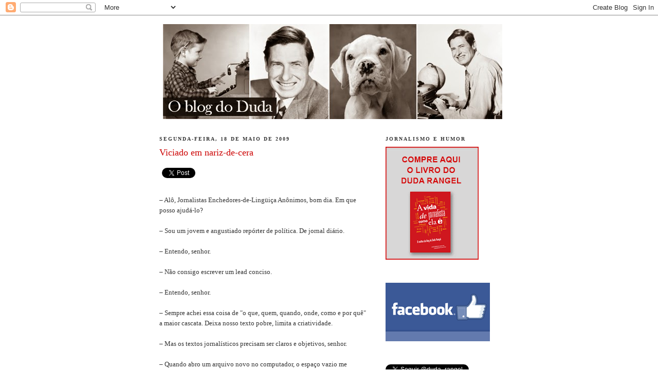

--- FILE ---
content_type: text/html; charset=UTF-8
request_url: https://desilusoesperdidas.blogspot.com/2009/05/viciado-em-nariz-de-cera.html?showComment=1292450467054
body_size: 16712
content:
<!DOCTYPE html>
<html dir='ltr' xmlns='http://www.w3.org/1999/xhtml' xmlns:b='http://www.google.com/2005/gml/b' xmlns:data='http://www.google.com/2005/gml/data' xmlns:expr='http://www.google.com/2005/gml/expr'>
<script src="//connect.facebook.net/pt_BR/all.js#xfbml=1"></script>
<script src="//code.jquery.com/jquery-latest.js"></script>
<meta content='102350816576011' property='fb:admins'/>
<script type='text/javascript'>
function commentToggle(selectTab) {
$(".comments-tab").addClass("inactive-select-tab");
$(selectTab).removeClass("inactive-select-tab");
$(".comments-page").hide();
$(selectTab + "-page").show();
}
</script>
<head>
<link href='https://www.blogger.com/static/v1/widgets/2944754296-widget_css_bundle.css' rel='stylesheet' type='text/css'/>
<script src="//connect.facebook.net/pt_BR/all.js#xfbml=1"></script>
<script src="//code.jquery.com/jquery-latest.js"></script>
<meta content='685697524789326' property='fb:admins'/>
<meta content='NmHU/58oYKVq4qphUPpi7GNXgbkPxQT1aJFXPWjl2Q4=' name='verify-v1'/>
<meta content='text/html; charset=UTF-8' http-equiv='Content-Type'/>
<meta content='blogger' name='generator'/>
<link href='https://desilusoesperdidas.blogspot.com/favicon.ico' rel='icon' type='image/x-icon'/>
<link href='http://desilusoesperdidas.blogspot.com/2009/05/viciado-em-nariz-de-cera.html' rel='canonical'/>
<link rel="alternate" type="application/atom+xml" title="Desilusões perdidas - Atom" href="https://desilusoesperdidas.blogspot.com/feeds/posts/default" />
<link rel="alternate" type="application/rss+xml" title="Desilusões perdidas - RSS" href="https://desilusoesperdidas.blogspot.com/feeds/posts/default?alt=rss" />
<link rel="service.post" type="application/atom+xml" title="Desilusões perdidas - Atom" href="https://www.blogger.com/feeds/827852720815486661/posts/default" />

<link rel="alternate" type="application/atom+xml" title="Desilusões perdidas - Atom" href="https://desilusoesperdidas.blogspot.com/feeds/4973248522946267523/comments/default" />
<!--Can't find substitution for tag [blog.ieCssRetrofitLinks]-->
<meta content='http://desilusoesperdidas.blogspot.com/2009/05/viciado-em-nariz-de-cera.html' property='og:url'/>
<meta content='Viciado em nariz-de-cera' property='og:title'/>
<meta content='– Alô, Jornalistas Enchedores-de-Lingüiça Anônimos, bom dia. Em que posso ajudá-lo? ­– Sou um jovem e angustiado repórter de política. De jo...' property='og:description'/>
<title>Desilusões perdidas: Viciado em nariz-de-cera</title>
<style id='page-skin-1' type='text/css'><!--
/*
-----------------------------------------------
Blogger Template Style
Name:     Minima
Date:     26 Feb 2004
Updated by: Blogger Team
----------------------------------------------- */
/* Use this with templates/template-twocol.html */
body {
background:#ffffff;
margin:0;
color:#333333;
font:x-small Georgia Serif;
font-size/* */:/**/small;
font-size: /**/small;
text-align: center;
}
a:link {
color:#e1771e;
text-decoration:none;
}
a:visited {
color:#999999;
text-decoration:none;
}
a:hover {
color:#cc0000;
text-decoration:underline;
}
a img {
border-width:0;
}
/* Header
-----------------------------------------------
*/
#header-wrapper {
width:660px;
margin:0 auto 10px;
border:1px solid #ffffff;
}
#header-inner {
background-position: center;
margin-left: auto;
margin-right: auto;
}
#header {
margin: 5px;
border: 1px solid #ffffff;
text-align: center;
color:#666666;
}
#header h1 {
margin:5px 5px 0;
padding:15px 20px .25em;
line-height:1.2em;
text-transform:uppercase;
letter-spacing:.2em;
font: normal normal 200% Georgia, Serif;
}
#header a {
color:#666666;
text-decoration:none;
}
#header a:hover {
color:#666666;
}
#header .description {
margin:0 5px 5px;
padding:0 20px 15px;
max-width:700px;
text-transform:uppercase;
letter-spacing:.2em;
line-height: 1.4em;
font: normal normal 78% Georgia, Times, serif;
color: #999999;
}
#header img {
margin-left: auto;
margin-right: auto;
}
/* Outer-Wrapper
----------------------------------------------- */
#outer-wrapper {
width: 660px;
margin:0 auto;
padding:10px;
text-align:left;
font: normal normal 100% Georgia, Serif;
}
#main-wrapper {
width: 410px;
float: left;
word-wrap: break-word; /* fix for long text breaking sidebar float in IE */
overflow: hidden;     /* fix for long non-text content breaking IE sidebar float */
}
#sidebar-wrapper {
width: 220px;
float: right;
word-wrap: break-word; /* fix for long text breaking sidebar float in IE */
overflow: hidden;      /* fix for long non-text content breaking IE sidebar float */
}
/* Headings
----------------------------------------------- */
h2 {
margin:1.5em 0 .75em;
font:normal bold 78% Georgia, Times, serif;
line-height: 1.4em;
text-transform:uppercase;
letter-spacing:.2em;
color:#333333;
}
/* Posts
-----------------------------------------------
*/
h2.date-header {
margin:1.5em 0 .5em;
}
.post {
margin:.5em 0 1.5em;
border-bottom:1px dotted #ffffff;
padding-bottom:1.5em;
}
.post h3 {
margin:.25em 0 0;
padding:0 0 4px;
font-size:140%;
font-weight:normal;
line-height:1.4em;
color:#cc0000;
}
.post h3 a, .post h3 a:visited, .post h3 strong {
display:block;
text-decoration:none;
color:#cc0000;
font-weight:normal;
}
.post h3 strong, .post h3 a:hover {
color:#333333;
}
.post-body {
margin:0 0 .75em;
line-height:1.6em;
}
.post-body blockquote {
line-height:1.3em;
}
.post-footer {
margin: .75em 0;
color:#333333;
text-transform:uppercase;
letter-spacing:.1em;
font: normal normal 78% Georgia, Times, serif;
line-height: 1.4em;
}
.comment-link {
margin-left:.6em;
}
.post img, table.tr-caption-container {
padding:4px;
border:1px solid #ffffff;
}
.tr-caption-container img {
border: none;
padding: 0;
}
.post blockquote {
margin:1em 20px;
}
.post blockquote p {
margin:.75em 0;
}
/* Comments
----------------------------------------------- */
#comments h4 {
margin:1em 0;
font-weight: bold;
line-height: 1.4em;
text-transform:uppercase;
letter-spacing:.2em;
color: #333333;
}
#comments-block {
margin:1em 0 1.5em;
line-height:1.6em;
}
#comments-block .comment-author {
margin:.5em 0;
}
#comments-block .comment-body {
margin:.25em 0 0;
}
#comments-block .comment-footer {
margin:-.25em 0 2em;
line-height: 1.4em;
text-transform:uppercase;
letter-spacing:.1em;
}
#comments-block .comment-body p {
margin:0 0 .75em;
}
.deleted-comment {
font-style:italic;
color:gray;
}
#blog-pager-newer-link {
float: left;
}
#blog-pager-older-link {
float: right;
}
#blog-pager {
text-align: center;
}
.feed-links {
clear: both;
line-height: 2.5em;
}
/* Sidebar Content
----------------------------------------------- */
.sidebar {
color: #666666;
line-height: 1.5em;
}
.sidebar ul {
list-style:none;
margin:0 0 0;
padding:0 0 0;
}
.sidebar li {
margin:0;
padding-top:0;
padding-right:0;
padding-bottom:.25em;
padding-left:15px;
text-indent:-15px;
line-height:1.5em;
}
.sidebar .widget, .main .widget {
border-bottom:1px dotted #ffffff;
margin:0 0 1.5em;
padding:0 0 1.5em;
}
.main .Blog {
border-bottom-width: 0;
}
/* Profile
----------------------------------------------- */
.profile-img {
float: left;
margin-top: 0;
margin-right: 5px;
margin-bottom: 5px;
margin-left: 0;
padding: 4px;
border: 1px solid #ffffff;
}
.profile-data {
margin:0;
text-transform:uppercase;
letter-spacing:.1em;
font: normal normal 78% Georgia, Times, serif;
color: #333333;
font-weight: bold;
line-height: 1.6em;
}
.profile-datablock {
margin:.5em 0 .5em;
}
.profile-textblock {
margin: 0.5em 0;
line-height: 1.6em;
}
.profile-link {
font: normal normal 78% Georgia, Times, serif;
text-transform: uppercase;
letter-spacing: .1em;
}
/* Footer
----------------------------------------------- */
#footer {
width:660px;
clear:both;
margin:0 auto;
padding-top:15px;
line-height: 1.6em;
text-transform:uppercase;
letter-spacing:.1em;
text-align: center;
}
.comments-page {  background-color: #f2f2f2;}
#blogger-comments-page {  padding: 0px 5px;  display: none;}
.comments-tab { float: left; padding: 5px; margin-right: 3px; cursor: pointer; background-color: #f2f2f2;}
.comments-tab-icon { height: 14px;  width: auto;  margin-right: 3px;}
.comments-tab:hover { background-color: #eeeeee;}
.inactive-select-tab { background-color: #d1d1d1;}.comments-page {background-color: #f2f2f2;}
#blogger-comments-page {padding: 0px 5px;display: none;}
.comments-tab { float: left; padding: 5px; margin-right: 3px; cursor: pointer; background-color: #f2f2f2;}
.comments-tab-icon { height: 14px;width: auto;margin-right: 3px;}
.comments-tab:hover { background-color: #eeeeee;}
.inactive-select-tab { background-color: #d1d1d1;}
--></style>
<link href='https://www.blogger.com/dyn-css/authorization.css?targetBlogID=827852720815486661&amp;zx=b8d0303c-d345-40d5-9a38-60e7355215b7' media='none' onload='if(media!=&#39;all&#39;)media=&#39;all&#39;' rel='stylesheet'/><noscript><link href='https://www.blogger.com/dyn-css/authorization.css?targetBlogID=827852720815486661&amp;zx=b8d0303c-d345-40d5-9a38-60e7355215b7' rel='stylesheet'/></noscript>
<meta name='google-adsense-platform-account' content='ca-host-pub-1556223355139109'/>
<meta name='google-adsense-platform-domain' content='blogspot.com'/>

</head>
<body>
<div class='navbar section' id='navbar'><div class='widget Navbar' data-version='1' id='Navbar1'><script type="text/javascript">
    function setAttributeOnload(object, attribute, val) {
      if(window.addEventListener) {
        window.addEventListener('load',
          function(){ object[attribute] = val; }, false);
      } else {
        window.attachEvent('onload', function(){ object[attribute] = val; });
      }
    }
  </script>
<div id="navbar-iframe-container"></div>
<script type="text/javascript" src="https://apis.google.com/js/platform.js"></script>
<script type="text/javascript">
      gapi.load("gapi.iframes:gapi.iframes.style.bubble", function() {
        if (gapi.iframes && gapi.iframes.getContext) {
          gapi.iframes.getContext().openChild({
              url: 'https://www.blogger.com/navbar/827852720815486661?po\x3d4973248522946267523\x26origin\x3dhttps://desilusoesperdidas.blogspot.com',
              where: document.getElementById("navbar-iframe-container"),
              id: "navbar-iframe"
          });
        }
      });
    </script><script type="text/javascript">
(function() {
var script = document.createElement('script');
script.type = 'text/javascript';
script.src = '//pagead2.googlesyndication.com/pagead/js/google_top_exp.js';
var head = document.getElementsByTagName('head')[0];
if (head) {
head.appendChild(script);
}})();
</script>
</div></div>
<div id='outer-wrapper'><div id='wrap2'>
<!-- skip links for text browsers -->
<span id='skiplinks' style='display:none;'>
<a href='#main'>skip to main </a> |
      <a href='#sidebar'>skip to sidebar</a>
</span>
<div id='header-wrapper'>
<div class='header section' id='header'><div class='widget Header' data-version='1' id='Header1'>
<div id='header-inner'>
<a href='https://desilusoesperdidas.blogspot.com/' style='display: block'>
<img alt='Desilusões perdidas' height='185px; ' id='Header1_headerimg' src='https://blogger.googleusercontent.com/img/b/R29vZ2xl/AVvXsEhZdwwSR8-hU4D0VIbPuQ7Fz4tJw9I3mvdhPEKRzr1OfdShpiIgdjeMlvPsuDZBlYZKpLWs_B5AetL1XJhLCv1vMx65rVg8PygdFLCQ68yTXb8Vnl2OeU5i9YpawRJl-Fb_kJqLcEN8gxgi/s1600/cabe%25C3%25A7alho+menor.jpg' style='display: block' width='660px; '/>
</a>
</div>
</div></div>
</div>
<div id='content-wrapper'>
<div id='crosscol-wrapper' style='text-align:center'>
<div class='crosscol no-items section' id='crosscol'></div>
</div>
<div id='main-wrapper'>
<div class='main section' id='main'><div class='widget Blog' data-version='1' id='Blog1'>
<div class='blog-posts hfeed'>
<!--Can't find substitution for tag [defaultAdStart]-->

          <div class="date-outer">
        
<h2 class='date-header'><span>segunda-feira, 18 de maio de 2009</span></h2>

          <div class="date-posts">
        
<div class='post-outer'>
<div class='post hentry'>
<a name='4973248522946267523'></a>
<h3 class='post-title entry-title'>
Viciado em nariz-de-cera
</h3>
<div class='post-header'>
<div class='post-header-line-1'></div>
</div>
<center>
<div style='clear:both'>
<p style='display: inline; float: left; margin-left: 5px'>
<a class='twitter-share-button' data-count='horizontal' href='http://twitter.com/share'>Tweet</a>
<script src="//platform.twitter.com/widgets.js" type="text/javascript"></script>
<iframe allowTransparency='true' frameborder='0' scrolling='no' src='http://www.facebook.com/plugins/like.php?href=https://desilusoesperdidas.blogspot.com/2009/05/viciado-em-nariz-de-cera.html&layout=button_count&show_faces=false&width=80&action=like&colorscheme=light' style='border:none; overflow:hidden; width:80px; height:20px'></iframe>
</p>
</div>
</center>
<center><div style='clear:both'></div></center><br/>
<div class='post-body entry-content'>
&#8211; Alô, Jornalistas Enchedores-de-Lingüiça Anônimos, bom dia. Em que posso ajudá-lo?<br /><br />&#173;&#8211; Sou um jovem e angustiado repórter de política. De jornal diário.<br /><br />&#8211; Entendo, senhor.<br /><br />&#8211; Não consigo escrever um lead conciso.<br /><br />&#8211; Entendo, senhor.<br /><br />&#173;&#8211; Sempre achei essa coisa de "o que, quem, quando, onde, como e por quê" a maior cascata. Deixa nosso texto pobre, limita a criatividade.<br /><br />&#8211; Mas os textos jornalísticos precisam ser claros e objetivos, senhor.<br /><br />&#8211; Quando abro um arquivo novo no computador, o espaço vazio me desperta a volúpia de escrever sem parar.<br /><br />&#8211; A simplicidade exige técnica, senhor.<br /><br />&#8211; Já escrevi leads de mais de 20 linhas.<br /><br />&#8211; O caso do senhor parece grave, mas confie em nós. Já curamos alguns figurões da imprensa.<br /><br />&#8211; Figurões?<br /><br />&#8211; Esse mal não é exclusivo dos focas. Alguns colegas experientes adoram divagar, romancear. Talvez sejam escritores frustrados.<br /><br />&#8211; Na redação, sou alvo de chacotas. Meu apelido é Nariga. Dizem que sou o rei do nariz-de-cera.<br /><br />&#8211; O senhor já procurou tratamento antes?<br /><br />&#8211; Uma vez, participei de um grupo de ajuda chamado "Repórteres que escrevem demais". Aqueles encontros eram uma enrolação. Fiquei pior.<br /><br />&#8211; Imagino, senhor.<br /><br />&#8211; Estou desesperado. Vou desistir do Jornalismo para estudar Direito.<br /><br />&#8211; Tente se controlar, senhor.<br /><br />&#8211; Vou me inscrever hoje mesmo numa daquelas faculdades que dão diploma em dois anos.<br /><br />&#8211; Fique tranqüilo, por favor. Está sozinho em casa?<br /><br />&#8211; Como advogado, poderei escrever páginas e mais páginas de petições, processos...<br /><br />&#8211; Procure manter o equilíbrio, senhor.<br /><br />&#8211; Mandarei a concisão e a clareza para a casa do caralho.<br /><br />&#8211; Calma, senhor. Não faça nenhuma besteira. Estou aqui para ajudá-lo.<br /><br />&#8211; ...<br /><br />&#8211; Senhor? Senhor?
<div style='clear: both;'></div>
</div>
<div class='post-footer'>
<div class='post-footer-line post-footer-line-1'><span class='post-author vcard'>
Postado por
<span class='fn'>Duda Rangel</span>
</span>
<span class='post-timestamp'>
às
<a class='timestamp-link' href='https://desilusoesperdidas.blogspot.com/2009/05/viciado-em-nariz-de-cera.html' rel='bookmark' title='permanent link'><abbr class='published' title='2009-05-18T14:45:00-03:00'>14:45</abbr></a>
</span>
<span class='post-comment-link'>
</span>
<span class='post-icons'>
<span class='item-action'>
<a href='https://www.blogger.com/email-post/827852720815486661/4973248522946267523' title='Enviar esta postagem'>
<img alt="" class="icon-action" height="13" src="//img1.blogblog.com/img/icon18_email.gif" width="18">
</a>
</span>
<span class='item-control blog-admin pid-2008104646'>
<a href='https://www.blogger.com/post-edit.g?blogID=827852720815486661&postID=4973248522946267523&from=pencil' title='Editar post'>
<img alt='' class='icon-action' height='18' src='https://resources.blogblog.com/img/icon18_edit_allbkg.gif' width='18'/>
</a>
</span>
</span>
<div class='post-share-buttons'>
<a class='goog-inline-block share-button sb-email' href='https://www.blogger.com/share-post.g?blogID=827852720815486661&postID=4973248522946267523&target=email' target='_blank' title='Enviar por e-mail'><span class='share-button-link-text'>Enviar por e-mail</span></a><a class='goog-inline-block share-button sb-blog' href='https://www.blogger.com/share-post.g?blogID=827852720815486661&postID=4973248522946267523&target=blog' onclick='window.open(this.href, "_blank", "height=270,width=475"); return false;' target='_blank' title='Postar no blog!'><span class='share-button-link-text'>Postar no blog!</span></a><a class='goog-inline-block share-button sb-twitter' href='https://www.blogger.com/share-post.g?blogID=827852720815486661&postID=4973248522946267523&target=twitter' target='_blank' title='Compartilhar no X'><span class='share-button-link-text'>Compartilhar no X</span></a><a class='goog-inline-block share-button sb-facebook' href='https://www.blogger.com/share-post.g?blogID=827852720815486661&postID=4973248522946267523&target=facebook' onclick='window.open(this.href, "_blank", "height=430,width=640"); return false;' target='_blank' title='Compartilhar no Facebook'><span class='share-button-link-text'>Compartilhar no Facebook</span></a><a class='goog-inline-block share-button sb-pinterest' href='https://www.blogger.com/share-post.g?blogID=827852720815486661&postID=4973248522946267523&target=pinterest' target='_blank' title='Compartilhar com o Pinterest'><span class='share-button-link-text'>Compartilhar com o Pinterest</span></a>
</div>
</div>
<div class='post-footer-line post-footer-line-2'><span class='post-labels'>
Marcadores:
<a href='https://desilusoesperdidas.blogspot.com/search/label/foca' rel='tag'>foca</a>,
<a href='https://desilusoesperdidas.blogspot.com/search/label/jornalismo' rel='tag'>jornalismo</a>
</span>
</div>
<div class='post-footer-line post-footer-line-3'></div>
</div>
</div>
<div class='comments-page' id='fb-comments-page'>
<div id='fb-root'></div>
<fb:comments href='https://desilusoesperdidas.blogspot.com/2009/05/viciado-em-nariz-de-cera.html' num_posts='52' width='410'></fb:comments>
</div>
<div class='comments comments-page' id='blogger-comments-page'></div>
<div class='comments' id='comments'>
<a name='comments'></a>
<h4>20 comentários:</h4>
<div id='Blog1_comments-block-wrapper'>
<dl class='avatar-comment-indent' id='comments-block'>
<dt class='comment-author ' id='c1370865915893378533'>
<a name='c1370865915893378533'></a>
<div class="avatar-image-container vcard"><span dir="ltr"><a href="https://www.blogger.com/profile/04027955632187034528" target="" rel="nofollow" onclick="" class="avatar-hovercard" id="av-1370865915893378533-04027955632187034528"><img src="https://resources.blogblog.com/img/blank.gif" width="35" height="35" class="delayLoad" style="display: none;" longdesc="//blogger.googleusercontent.com/img/b/R29vZ2xl/AVvXsEj2tho0RuK_HaoUAUZJrBvnXLsRLjV9YYpjuKojCaDIs9nbMBb8JMwHZaIzWK4cq-p9tA6kIl0UusWv7cwSZpqBzhBJUhkdMrwSy22cl8lf74AeiAILZ7wnitpUbatuYpk/s45-c/IMG_0423b.jpg" alt="" title="Fl&aacute;via Romanelli">

<noscript><img src="//blogger.googleusercontent.com/img/b/R29vZ2xl/AVvXsEj2tho0RuK_HaoUAUZJrBvnXLsRLjV9YYpjuKojCaDIs9nbMBb8JMwHZaIzWK4cq-p9tA6kIl0UusWv7cwSZpqBzhBJUhkdMrwSy22cl8lf74AeiAILZ7wnitpUbatuYpk/s45-c/IMG_0423b.jpg" width="35" height="35" class="photo" alt=""></noscript></a></span></div>
<a href='https://www.blogger.com/profile/04027955632187034528' rel='nofollow'>Flávia Romanelli</a>
disse...
</dt>
<dd class='comment-body' id='Blog1_cmt-1370865915893378533'>
<p>
Sensacional!<br /><br />Bjo
</p>
</dd>
<dd class='comment-footer'>
<span class='comment-timestamp'>
<a href='https://desilusoesperdidas.blogspot.com/2009/05/viciado-em-nariz-de-cera.html?showComment=1242670020000#c1370865915893378533' title='comment permalink'>
18 de maio de 2009 às 15:07
</a>
<span class='item-control blog-admin pid-1244533937'>
<a class='comment-delete' href='https://www.blogger.com/comment/delete/827852720815486661/1370865915893378533' title='Excluir comentário'>
<img src='https://resources.blogblog.com/img/icon_delete13.gif'/>
</a>
</span>
</span>
</dd>
<dt class='comment-author ' id='c7015575909515657815'>
<a name='c7015575909515657815'></a>
<div class="avatar-image-container vcard"><span dir="ltr"><a href="https://www.blogger.com/profile/11865938154288722682" target="" rel="nofollow" onclick="" class="avatar-hovercard" id="av-7015575909515657815-11865938154288722682"><img src="https://resources.blogblog.com/img/blank.gif" width="35" height="35" class="delayLoad" style="display: none;" longdesc="//1.bp.blogspot.com/_In1ZskU0GrE/SXpT5ZUHo6I/AAAAAAAAAJg/8Y7kRWHOt80/S45-s35/%2BRose%2Bde%2Bchapeu.jpg" alt="" title="Rosemeri Sirnes">

<noscript><img src="//1.bp.blogspot.com/_In1ZskU0GrE/SXpT5ZUHo6I/AAAAAAAAAJg/8Y7kRWHOt80/S45-s35/%2BRose%2Bde%2Bchapeu.jpg" width="35" height="35" class="photo" alt=""></noscript></a></span></div>
<a href='https://www.blogger.com/profile/11865938154288722682' rel='nofollow'>Rosemeri Sirnes</a>
disse...
</dt>
<dd class='comment-body' id='Blog1_cmt-7015575909515657815'>
<p>
O homem está fora de controle(rs). Adorei o texto.<br /><br />Beijo
</p>
</dd>
<dd class='comment-footer'>
<span class='comment-timestamp'>
<a href='https://desilusoesperdidas.blogspot.com/2009/05/viciado-em-nariz-de-cera.html?showComment=1242672600000#c7015575909515657815' title='comment permalink'>
18 de maio de 2009 às 15:50
</a>
<span class='item-control blog-admin pid-2134962689'>
<a class='comment-delete' href='https://www.blogger.com/comment/delete/827852720815486661/7015575909515657815' title='Excluir comentário'>
<img src='https://resources.blogblog.com/img/icon_delete13.gif'/>
</a>
</span>
</span>
</dd>
<dt class='comment-author ' id='c4798038239505576226'>
<a name='c4798038239505576226'></a>
<div class="avatar-image-container avatar-stock"><span dir="ltr"><a href="https://www.blogger.com/profile/11419764630570979074" target="" rel="nofollow" onclick="" class="avatar-hovercard" id="av-4798038239505576226-11419764630570979074"><img src="//www.blogger.com/img/blogger_logo_round_35.png" width="35" height="35" alt="" title="Marcos">

</a></span></div>
<a href='https://www.blogger.com/profile/11419764630570979074' rel='nofollow'>Marcos</a>
disse...
</dt>
<dd class='comment-body' id='Blog1_cmt-4798038239505576226'>
<p>
Acho que talvez sofra do mesmo complexo...
</p>
</dd>
<dd class='comment-footer'>
<span class='comment-timestamp'>
<a href='https://desilusoesperdidas.blogspot.com/2009/05/viciado-em-nariz-de-cera.html?showComment=1242692040000#c4798038239505576226' title='comment permalink'>
18 de maio de 2009 às 21:14
</a>
<span class='item-control blog-admin pid-1534245293'>
<a class='comment-delete' href='https://www.blogger.com/comment/delete/827852720815486661/4798038239505576226' title='Excluir comentário'>
<img src='https://resources.blogblog.com/img/icon_delete13.gif'/>
</a>
</span>
</span>
</dd>
<dt class='comment-author ' id='c8582806164081112689'>
<a name='c8582806164081112689'></a>
<div class="avatar-image-container avatar-stock"><span dir="ltr"><a href="http://www.onada.com.br" target="" rel="nofollow" onclick=""><img src="//resources.blogblog.com/img/blank.gif" width="35" height="35" alt="" title="smackpot">

</a></span></div>
<a href='http://www.onada.com.br' rel='nofollow'>smackpot</a>
disse...
</dt>
<dd class='comment-body' id='Blog1_cmt-8582806164081112689'>
<p>
quer escrever muito? escrava um livro logo
</p>
</dd>
<dd class='comment-footer'>
<span class='comment-timestamp'>
<a href='https://desilusoesperdidas.blogspot.com/2009/05/viciado-em-nariz-de-cera.html?showComment=1242755160000#c8582806164081112689' title='comment permalink'>
19 de maio de 2009 às 14:46
</a>
<span class='item-control blog-admin pid-1666661790'>
<a class='comment-delete' href='https://www.blogger.com/comment/delete/827852720815486661/8582806164081112689' title='Excluir comentário'>
<img src='https://resources.blogblog.com/img/icon_delete13.gif'/>
</a>
</span>
</span>
</dd>
<dt class='comment-author ' id='c6254289373572340306'>
<a name='c6254289373572340306'></a>
<div class="avatar-image-container vcard"><span dir="ltr"><a href="https://www.blogger.com/profile/15341399395689495206" target="" rel="nofollow" onclick="" class="avatar-hovercard" id="av-6254289373572340306-15341399395689495206"><img src="https://resources.blogblog.com/img/blank.gif" width="35" height="35" class="delayLoad" style="display: none;" longdesc="//2.bp.blogspot.com/_bC4MibZOqA0/TFS7WK5D41I/AAAAAAAAA8A/8H_BOQ6MQTU/S45-s35/DSC00187%2Boutra.jpg" alt="" title="Ewerton Martins">

<noscript><img src="//2.bp.blogspot.com/_bC4MibZOqA0/TFS7WK5D41I/AAAAAAAAA8A/8H_BOQ6MQTU/S45-s35/DSC00187%2Boutra.jpg" width="35" height="35" class="photo" alt=""></noscript></a></span></div>
<a href='https://www.blogger.com/profile/15341399395689495206' rel='nofollow'>Ewerton Martins</a>
disse...
</dt>
<dd class='comment-body' id='Blog1_cmt-6254289373572340306'>
<p>
Eu sou meio assim. Para conseguir fazer os necessários leads do meu dia a dia de comunicação corporativa, desço a mão no teclado quando no blog. É uma válvula de escape.<br /><br />(Mesmo assim, vira e mexe, eu me pego na necessidade de escrever uma matéria de 800 caracteres - e, quando vejo, já tenho 1500 escritos, sem nem mesmo ter informado o quê vai acontecer onde. Meu caso é crítico, como pode ver).
</p>
</dd>
<dd class='comment-footer'>
<span class='comment-timestamp'>
<a href='https://desilusoesperdidas.blogspot.com/2009/05/viciado-em-nariz-de-cera.html?showComment=1242770710533#c6254289373572340306' title='comment permalink'>
19 de maio de 2009 às 19:05
</a>
<span class='item-control blog-admin pid-630303010'>
<a class='comment-delete' href='https://www.blogger.com/comment/delete/827852720815486661/6254289373572340306' title='Excluir comentário'>
<img src='https://resources.blogblog.com/img/icon_delete13.gif'/>
</a>
</span>
</span>
</dd>
<dt class='comment-author ' id='c2358119809099178555'>
<a name='c2358119809099178555'></a>
<div class="avatar-image-container vcard"><span dir="ltr"><a href="https://www.blogger.com/profile/13524102268889656846" target="" rel="nofollow" onclick="" class="avatar-hovercard" id="av-2358119809099178555-13524102268889656846"><img src="https://resources.blogblog.com/img/blank.gif" width="35" height="35" class="delayLoad" style="display: none;" longdesc="//blogger.googleusercontent.com/img/b/R29vZ2xl/AVvXsEip6QFiS1BcCkdR8d8E6H7-oqF2h1zq6vyUfxTJ45zwq3eYvv2WpFIp8w3Mf0RApdS756ga3raeuw2sj3B-2ZCqoTyDkdJ-u_50GUoyqbIVsGNFxuhlEY4QROWhTmi1-pY/s45-c/imagemA.JPG" alt="" title="Ro Flor&ecirc;ncio">

<noscript><img src="//blogger.googleusercontent.com/img/b/R29vZ2xl/AVvXsEip6QFiS1BcCkdR8d8E6H7-oqF2h1zq6vyUfxTJ45zwq3eYvv2WpFIp8w3Mf0RApdS756ga3raeuw2sj3B-2ZCqoTyDkdJ-u_50GUoyqbIVsGNFxuhlEY4QROWhTmi1-pY/s45-c/imagemA.JPG" width="35" height="35" class="photo" alt=""></noscript></a></span></div>
<a href='https://www.blogger.com/profile/13524102268889656846' rel='nofollow'>Ro Florêncio</a>
disse...
</dt>
<dd class='comment-body' id='Blog1_cmt-2358119809099178555'>
<p>
Adorei!!! Alguém tem o número do serviço? rs
</p>
</dd>
<dd class='comment-footer'>
<span class='comment-timestamp'>
<a href='https://desilusoesperdidas.blogspot.com/2009/05/viciado-em-nariz-de-cera.html?showComment=1242776139582#c2358119809099178555' title='comment permalink'>
19 de maio de 2009 às 20:35
</a>
<span class='item-control blog-admin pid-561933177'>
<a class='comment-delete' href='https://www.blogger.com/comment/delete/827852720815486661/2358119809099178555' title='Excluir comentário'>
<img src='https://resources.blogblog.com/img/icon_delete13.gif'/>
</a>
</span>
</span>
</dd>
<dt class='comment-author ' id='c2611650232249937988'>
<a name='c2611650232249937988'></a>
<div class="avatar-image-container vcard"><span dir="ltr"><a href="https://www.blogger.com/profile/01371701569326846423" target="" rel="nofollow" onclick="" class="avatar-hovercard" id="av-2611650232249937988-01371701569326846423"><img src="https://resources.blogblog.com/img/blank.gif" width="35" height="35" class="delayLoad" style="display: none;" longdesc="//blogger.googleusercontent.com/img/b/R29vZ2xl/AVvXsEiC1w6h0jkN7ox8bYOwe6YMvzGVncJgNw-lr2hV5Rba-0E5nCafW29cHHpmSMYx-XFjLMGeB49aievm_LRVAtPeXiuM1BR0-dxtY6vXY5pQnGddXR6RxikftVMW3JN5yA/s45-c/bb.jpg" alt="" title="The Ideas of a Vintage Doll">

<noscript><img src="//blogger.googleusercontent.com/img/b/R29vZ2xl/AVvXsEiC1w6h0jkN7ox8bYOwe6YMvzGVncJgNw-lr2hV5Rba-0E5nCafW29cHHpmSMYx-XFjLMGeB49aievm_LRVAtPeXiuM1BR0-dxtY6vXY5pQnGddXR6RxikftVMW3JN5yA/s45-c/bb.jpg" width="35" height="35" class="photo" alt=""></noscript></a></span></div>
<a href='https://www.blogger.com/profile/01371701569326846423' rel='nofollow'>The Ideas of a Vintage Doll</a>
disse...
</dt>
<dd class='comment-body' id='Blog1_cmt-2611650232249937988'>
<p>
kkkkkkkkkkkkkkkkk <br />Amei! Nem consigo comentar!
</p>
</dd>
<dd class='comment-footer'>
<span class='comment-timestamp'>
<a href='https://desilusoesperdidas.blogspot.com/2009/05/viciado-em-nariz-de-cera.html?showComment=1242794289882#c2611650232249937988' title='comment permalink'>
20 de maio de 2009 às 01:38
</a>
<span class='item-control blog-admin pid-1256299167'>
<a class='comment-delete' href='https://www.blogger.com/comment/delete/827852720815486661/2611650232249937988' title='Excluir comentário'>
<img src='https://resources.blogblog.com/img/icon_delete13.gif'/>
</a>
</span>
</span>
</dd>
<dt class='comment-author ' id='c6835129517776096460'>
<a name='c6835129517776096460'></a>
<div class="avatar-image-container avatar-stock"><span dir="ltr"><a href="https://www.blogger.com/profile/06703194125641286398" target="" rel="nofollow" onclick="" class="avatar-hovercard" id="av-6835129517776096460-06703194125641286398"><img src="//www.blogger.com/img/blogger_logo_round_35.png" width="35" height="35" alt="" title="Lanier Rosa">

</a></span></div>
<a href='https://www.blogger.com/profile/06703194125641286398' rel='nofollow'>Lanier Rosa</a>
disse...
</dt>
<dd class='comment-body' id='Blog1_cmt-6835129517776096460'>
<p>
"Não Senhor, direito nãaaaaaaao!!!" kkkkkk<br />Muito bom! Mas como foca, prefiro omitir meu sentimento de identificação...Ops! rsrsrs
</p>
</dd>
<dd class='comment-footer'>
<span class='comment-timestamp'>
<a href='https://desilusoesperdidas.blogspot.com/2009/05/viciado-em-nariz-de-cera.html?showComment=1242842684116#c6835129517776096460' title='comment permalink'>
20 de maio de 2009 às 15:04
</a>
<span class='item-control blog-admin pid-1886873285'>
<a class='comment-delete' href='https://www.blogger.com/comment/delete/827852720815486661/6835129517776096460' title='Excluir comentário'>
<img src='https://resources.blogblog.com/img/icon_delete13.gif'/>
</a>
</span>
</span>
</dd>
<dt class='comment-author ' id='c7734327468601556498'>
<a name='c7734327468601556498'></a>
<div class="avatar-image-container avatar-stock"><span dir="ltr"><img src="//resources.blogblog.com/img/blank.gif" width="35" height="35" alt="" title="Elieth Rodrigues">

</span></div>
Elieth Rodrigues
disse...
</dt>
<dd class='comment-body' id='Blog1_cmt-7734327468601556498'>
<p>
Enfim, só assim para superar as frustrações profissionais.<br />Sei muito bem como é isso.<br />Parabéns..
</p>
</dd>
<dd class='comment-footer'>
<span class='comment-timestamp'>
<a href='https://desilusoesperdidas.blogspot.com/2009/05/viciado-em-nariz-de-cera.html?showComment=1242997756831#c7734327468601556498' title='comment permalink'>
22 de maio de 2009 às 10:09
</a>
<span class='item-control blog-admin pid-1666661790'>
<a class='comment-delete' href='https://www.blogger.com/comment/delete/827852720815486661/7734327468601556498' title='Excluir comentário'>
<img src='https://resources.blogblog.com/img/icon_delete13.gif'/>
</a>
</span>
</span>
</dd>
<dt class='comment-author blog-author' id='c8348609450767914047'>
<a name='c8348609450767914047'></a>
<div class="avatar-image-container vcard"><span dir="ltr"><a href="https://www.blogger.com/profile/15756535053129767902" target="" rel="nofollow" onclick="" class="avatar-hovercard" id="av-8348609450767914047-15756535053129767902"><img src="https://resources.blogblog.com/img/blank.gif" width="35" height="35" class="delayLoad" style="display: none;" longdesc="//blogger.googleusercontent.com/img/b/R29vZ2xl/AVvXsEhn5otrPB8QWGJUrEPr6ViuBKm9q8SgbDYH_ejQHFLtL1O4wM7C5s5liobsvXtN6BKarICzR5LC8_udAJYbv0FaWh_ue4XwpKeZ1A98AYF6jvyWPvWL3YsiVsH0w_oEOZM/s45-c/*" alt="" title="Duda Rangel">

<noscript><img src="//blogger.googleusercontent.com/img/b/R29vZ2xl/AVvXsEhn5otrPB8QWGJUrEPr6ViuBKm9q8SgbDYH_ejQHFLtL1O4wM7C5s5liobsvXtN6BKarICzR5LC8_udAJYbv0FaWh_ue4XwpKeZ1A98AYF6jvyWPvWL3YsiVsH0w_oEOZM/s45-c/*" width="35" height="35" class="photo" alt=""></noscript></a></span></div>
<a href='https://www.blogger.com/profile/15756535053129767902' rel='nofollow'>Duda Rangel</a>
disse...
</dt>
<dd class='comment-body' id='Blog1_cmt-8348609450767914047'>
<p>
Pois é, meus amigos, atire a primeira pedra quem nunca fez um nariz-de-cera! Mas temos cura, sim, temos cura! Beijos e abraços.
</p>
</dd>
<dd class='comment-footer'>
<span class='comment-timestamp'>
<a href='https://desilusoesperdidas.blogspot.com/2009/05/viciado-em-nariz-de-cera.html?showComment=1243007142673#c8348609450767914047' title='comment permalink'>
22 de maio de 2009 às 12:45
</a>
<span class='item-control blog-admin pid-2008104646'>
<a class='comment-delete' href='https://www.blogger.com/comment/delete/827852720815486661/8348609450767914047' title='Excluir comentário'>
<img src='https://resources.blogblog.com/img/icon_delete13.gif'/>
</a>
</span>
</span>
</dd>
<dt class='comment-author ' id='c3743652215708833250'>
<a name='c3743652215708833250'></a>
<div class="avatar-image-container vcard"><span dir="ltr"><a href="https://www.blogger.com/profile/00083983640971732972" target="" rel="nofollow" onclick="" class="avatar-hovercard" id="av-3743652215708833250-00083983640971732972"><img src="https://resources.blogblog.com/img/blank.gif" width="35" height="35" class="delayLoad" style="display: none;" longdesc="//blogger.googleusercontent.com/img/b/R29vZ2xl/AVvXsEgcVQRTziDq4Yi69FkQtOUgqbP_ed1xrlbipdaGADw279U0lcpOJ8c3NORZ6gfRkgajojXdWrvSJMHFon2I3bs-ZyguLsNg2l5-mPbjFazIMVC4yLJwyV3uCtnGOpvXVQ/s45-c/eu.jpg" alt="" title="Ariadne Lima">

<noscript><img src="//blogger.googleusercontent.com/img/b/R29vZ2xl/AVvXsEgcVQRTziDq4Yi69FkQtOUgqbP_ed1xrlbipdaGADw279U0lcpOJ8c3NORZ6gfRkgajojXdWrvSJMHFon2I3bs-ZyguLsNg2l5-mPbjFazIMVC4yLJwyV3uCtnGOpvXVQ/s45-c/eu.jpg" width="35" height="35" class="photo" alt=""></noscript></a></span></div>
<a href='https://www.blogger.com/profile/00083983640971732972' rel='nofollow'>Ariadne Lima</a>
disse...
</dt>
<dd class='comment-body' id='Blog1_cmt-3743652215708833250'>
<p>
Adorei! E, confesso: também dou luz a um nariz de cera de vez em quando. Não sou de ferro, pôxa! Nas outras vezes, corro pro blog e despejo tudo o que eu tive que represar. rs Abs!
</p>
</dd>
<dd class='comment-footer'>
<span class='comment-timestamp'>
<a href='https://desilusoesperdidas.blogspot.com/2009/05/viciado-em-nariz-de-cera.html?showComment=1274383539130#c3743652215708833250' title='comment permalink'>
20 de maio de 2010 às 16:25
</a>
<span class='item-control blog-admin pid-1902901963'>
<a class='comment-delete' href='https://www.blogger.com/comment/delete/827852720815486661/3743652215708833250' title='Excluir comentário'>
<img src='https://resources.blogblog.com/img/icon_delete13.gif'/>
</a>
</span>
</span>
</dd>
<dt class='comment-author ' id='c1215431107653611398'>
<a name='c1215431107653611398'></a>
<div class="avatar-image-container avatar-stock"><span dir="ltr"><a href="http://www.personagens-do-eu.blogspot.com" target="" rel="nofollow" onclick=""><img src="//resources.blogblog.com/img/blank.gif" width="35" height="35" alt="" title="Karolinni Ferreira">

</a></span></div>
<a href='http://www.personagens-do-eu.blogspot.com' rel='nofollow'>Karolinni Ferreira</a>
disse...
</dt>
<dd class='comment-body' id='Blog1_cmt-1215431107653611398'>
<p>
Ai Duda!<br />Acabei de levar um pescoção de meu professor e adivinha por quê?<br /><br />N-A-R-I-Z-DE-C-E-RA!<br /><br />O bom é que ainda estou no segundo semestre. Ainda tenho bastante tempo para tentar contornar essa situação.<br /><br />Oh my God!
</p>
</dd>
<dd class='comment-footer'>
<span class='comment-timestamp'>
<a href='https://desilusoesperdidas.blogspot.com/2009/05/viciado-em-nariz-de-cera.html?showComment=1287588660393#c1215431107653611398' title='comment permalink'>
20 de outubro de 2010 às 13:31
</a>
<span class='item-control blog-admin pid-1666661790'>
<a class='comment-delete' href='https://www.blogger.com/comment/delete/827852720815486661/1215431107653611398' title='Excluir comentário'>
<img src='https://resources.blogblog.com/img/icon_delete13.gif'/>
</a>
</span>
</span>
</dd>
<dt class='comment-author blog-author' id='c8250544329084226581'>
<a name='c8250544329084226581'></a>
<div class="avatar-image-container vcard"><span dir="ltr"><a href="https://www.blogger.com/profile/15756535053129767902" target="" rel="nofollow" onclick="" class="avatar-hovercard" id="av-8250544329084226581-15756535053129767902"><img src="https://resources.blogblog.com/img/blank.gif" width="35" height="35" class="delayLoad" style="display: none;" longdesc="//blogger.googleusercontent.com/img/b/R29vZ2xl/AVvXsEhn5otrPB8QWGJUrEPr6ViuBKm9q8SgbDYH_ejQHFLtL1O4wM7C5s5liobsvXtN6BKarICzR5LC8_udAJYbv0FaWh_ue4XwpKeZ1A98AYF6jvyWPvWL3YsiVsH0w_oEOZM/s45-c/*" alt="" title="Duda Rangel">

<noscript><img src="//blogger.googleusercontent.com/img/b/R29vZ2xl/AVvXsEhn5otrPB8QWGJUrEPr6ViuBKm9q8SgbDYH_ejQHFLtL1O4wM7C5s5liobsvXtN6BKarICzR5LC8_udAJYbv0FaWh_ue4XwpKeZ1A98AYF6jvyWPvWL3YsiVsH0w_oEOZM/s45-c/*" width="35" height="35" class="photo" alt=""></noscript></a></span></div>
<a href='https://www.blogger.com/profile/15756535053129767902' rel='nofollow'>Duda Rangel</a>
disse...
</dt>
<dd class='comment-body' id='Blog1_cmt-8250544329084226581'>
<p>
Oi, Ariadne. Nada como ter um blog para desovar as palavras que ficaram guardadas. <br />Não se preocupe, Karolinni. Você ainda terá tempo para se livrar desta maldição...rs. Beijos.
</p>
</dd>
<dd class='comment-footer'>
<span class='comment-timestamp'>
<a href='https://desilusoesperdidas.blogspot.com/2009/05/viciado-em-nariz-de-cera.html?showComment=1289245875894#c8250544329084226581' title='comment permalink'>
8 de novembro de 2010 às 17:51
</a>
<span class='item-control blog-admin pid-2008104646'>
<a class='comment-delete' href='https://www.blogger.com/comment/delete/827852720815486661/8250544329084226581' title='Excluir comentário'>
<img src='https://resources.blogblog.com/img/icon_delete13.gif'/>
</a>
</span>
</span>
</dd>
<dt class='comment-author ' id='c7544631540060392015'>
<a name='c7544631540060392015'></a>
<div class="avatar-image-container avatar-stock"><span dir="ltr"><img src="//resources.blogblog.com/img/blank.gif" width="35" height="35" alt="" title="Gabi">

</span></div>
Gabi
disse...
</dt>
<dd class='comment-body' id='Blog1_cmt-7544631540060392015'>
<p>
Pra mim essa frase diz tudo:&quot; Talvez sejam escritores frustrados&quot;<br />Sou total escritora frustada!rara
</p>
</dd>
<dd class='comment-footer'>
<span class='comment-timestamp'>
<a href='https://desilusoesperdidas.blogspot.com/2009/05/viciado-em-nariz-de-cera.html?showComment=1290097255677#c7544631540060392015' title='comment permalink'>
18 de novembro de 2010 às 14:20
</a>
<span class='item-control blog-admin pid-1666661790'>
<a class='comment-delete' href='https://www.blogger.com/comment/delete/827852720815486661/7544631540060392015' title='Excluir comentário'>
<img src='https://resources.blogblog.com/img/icon_delete13.gif'/>
</a>
</span>
</span>
</dd>
<dt class='comment-author ' id='c335624718747043996'>
<a name='c335624718747043996'></a>
<div class="avatar-image-container avatar-stock"><span dir="ltr"><a href="https://www.blogger.com/profile/11189452969778921591" target="" rel="nofollow" onclick="" class="avatar-hovercard" id="av-335624718747043996-11189452969778921591"><img src="//www.blogger.com/img/blogger_logo_round_35.png" width="35" height="35" alt="" title="Unknown">

</a></span></div>
<a href='https://www.blogger.com/profile/11189452969778921591' rel='nofollow'>Unknown</a>
disse...
</dt>
<dd class='comment-body' id='Blog1_cmt-335624718747043996'>
<p>
Preciso urgentemente do contato deste serviço de ajuda. Até meus títulos são gigantescos...
</p>
</dd>
<dd class='comment-footer'>
<span class='comment-timestamp'>
<a href='https://desilusoesperdidas.blogspot.com/2009/05/viciado-em-nariz-de-cera.html?showComment=1291949099901#c335624718747043996' title='comment permalink'>
10 de dezembro de 2010 às 00:44
</a>
<span class='item-control blog-admin pid-968416148'>
<a class='comment-delete' href='https://www.blogger.com/comment/delete/827852720815486661/335624718747043996' title='Excluir comentário'>
<img src='https://resources.blogblog.com/img/icon_delete13.gif'/>
</a>
</span>
</span>
</dd>
<dt class='comment-author blog-author' id='c8912573713149962353'>
<a name='c8912573713149962353'></a>
<div class="avatar-image-container vcard"><span dir="ltr"><a href="https://www.blogger.com/profile/15756535053129767902" target="" rel="nofollow" onclick="" class="avatar-hovercard" id="av-8912573713149962353-15756535053129767902"><img src="https://resources.blogblog.com/img/blank.gif" width="35" height="35" class="delayLoad" style="display: none;" longdesc="//blogger.googleusercontent.com/img/b/R29vZ2xl/AVvXsEhn5otrPB8QWGJUrEPr6ViuBKm9q8SgbDYH_ejQHFLtL1O4wM7C5s5liobsvXtN6BKarICzR5LC8_udAJYbv0FaWh_ue4XwpKeZ1A98AYF6jvyWPvWL3YsiVsH0w_oEOZM/s45-c/*" alt="" title="Duda Rangel">

<noscript><img src="//blogger.googleusercontent.com/img/b/R29vZ2xl/AVvXsEhn5otrPB8QWGJUrEPr6ViuBKm9q8SgbDYH_ejQHFLtL1O4wM7C5s5liobsvXtN6BKarICzR5LC8_udAJYbv0FaWh_ue4XwpKeZ1A98AYF6jvyWPvWL3YsiVsH0w_oEOZM/s45-c/*" width="35" height="35" class="photo" alt=""></noscript></a></span></div>
<a href='https://www.blogger.com/profile/15756535053129767902' rel='nofollow'>Duda Rangel</a>
disse...
</dt>
<dd class='comment-body' id='Blog1_cmt-8912573713149962353'>
<p>
Gabi, todo jornalista é, no fundo, um escritor. <br />Monaliza, teu caso parece grave, muito grave...rs<br />Beijos.
</p>
</dd>
<dd class='comment-footer'>
<span class='comment-timestamp'>
<a href='https://desilusoesperdidas.blogspot.com/2009/05/viciado-em-nariz-de-cera.html?showComment=1292450467054#c8912573713149962353' title='comment permalink'>
15 de dezembro de 2010 às 20:01
</a>
<span class='item-control blog-admin pid-2008104646'>
<a class='comment-delete' href='https://www.blogger.com/comment/delete/827852720815486661/8912573713149962353' title='Excluir comentário'>
<img src='https://resources.blogblog.com/img/icon_delete13.gif'/>
</a>
</span>
</span>
</dd>
<dt class='comment-author ' id='c8682832306097580343'>
<a name='c8682832306097580343'></a>
<div class="avatar-image-container avatar-stock"><span dir="ltr"><img src="//resources.blogblog.com/img/blank.gif" width="35" height="35" alt="" title="Babi">

</span></div>
Babi
disse...
</dt>
<dd class='comment-body' id='Blog1_cmt-8682832306097580343'>
<p>
Pretendo fazer direito rsrsr<br />Adorei o blog!Muito bom Duda, humor inteligente, criativo e informativo. Conheci o blog pelo twitter, que Zeus abençõe essa rede social e, com certeza, o blog Desilusões perdidas! Bjuuuu
</p>
</dd>
<dd class='comment-footer'>
<span class='comment-timestamp'>
<a href='https://desilusoesperdidas.blogspot.com/2009/05/viciado-em-nariz-de-cera.html?showComment=1294947198906#c8682832306097580343' title='comment permalink'>
13 de janeiro de 2011 às 17:33
</a>
<span class='item-control blog-admin pid-1666661790'>
<a class='comment-delete' href='https://www.blogger.com/comment/delete/827852720815486661/8682832306097580343' title='Excluir comentário'>
<img src='https://resources.blogblog.com/img/icon_delete13.gif'/>
</a>
</span>
</span>
</dd>
<dt class='comment-author ' id='c2429294691902288032'>
<a name='c2429294691902288032'></a>
<div class="avatar-image-container avatar-stock"><span dir="ltr"><img src="//resources.blogblog.com/img/blank.gif" width="35" height="35" alt="" title="Lis Lemos">

</span></div>
Lis Lemos
disse...
</dt>
<dd class='comment-body' id='Blog1_cmt-2429294691902288032'>
<p>
Acho que sou a única jornalista que escreve &quot;de menos&quot;. Tenho horror quando tenho uma pauta que me exige 10 mil caracteres. Tenho depressão profunda. Prefiro escrever 10 textos de 4 mil caracteres cada, do q um de 8 mil.
</p>
</dd>
<dd class='comment-footer'>
<span class='comment-timestamp'>
<a href='https://desilusoesperdidas.blogspot.com/2009/05/viciado-em-nariz-de-cera.html?showComment=1296072748485#c2429294691902288032' title='comment permalink'>
26 de janeiro de 2011 às 18:12
</a>
<span class='item-control blog-admin pid-1666661790'>
<a class='comment-delete' href='https://www.blogger.com/comment/delete/827852720815486661/2429294691902288032' title='Excluir comentário'>
<img src='https://resources.blogblog.com/img/icon_delete13.gif'/>
</a>
</span>
</span>
</dd>
<dt class='comment-author ' id='c956068196434721775'>
<a name='c956068196434721775'></a>
<div class="avatar-image-container vcard"><span dir="ltr"><a href="https://www.blogger.com/profile/07411546135031821011" target="" rel="nofollow" onclick="" class="avatar-hovercard" id="av-956068196434721775-07411546135031821011"><img src="https://resources.blogblog.com/img/blank.gif" width="35" height="35" class="delayLoad" style="display: none;" longdesc="//1.bp.blogspot.com/_tD5JsN3zNLY/ScOhlDyjAWI/AAAAAAAAALM/6Ax58TZjOOw/S45-s35/J%25C3%25A9ssica%2BBalbino_PB.jpg" alt="" title="J&eacute;ssica Balbino">

<noscript><img src="//1.bp.blogspot.com/_tD5JsN3zNLY/ScOhlDyjAWI/AAAAAAAAALM/6Ax58TZjOOw/S45-s35/J%25C3%25A9ssica%2BBalbino_PB.jpg" width="35" height="35" class="photo" alt=""></noscript></a></span></div>
<a href='https://www.blogger.com/profile/07411546135031821011' rel='nofollow'>Jéssica Balbino</a>
disse...
</dt>
<dd class='comment-body' id='Blog1_cmt-956068196434721775'>
<p>
Inspirado em mim #fato !<br />se eu ganhasse por palavra escrita, seria MILIONÁRIA !
</p>
</dd>
<dd class='comment-footer'>
<span class='comment-timestamp'>
<a href='https://desilusoesperdidas.blogspot.com/2009/05/viciado-em-nariz-de-cera.html?showComment=1296131547170#c956068196434721775' title='comment permalink'>
27 de janeiro de 2011 às 10:32
</a>
<span class='item-control blog-admin pid-1300970226'>
<a class='comment-delete' href='https://www.blogger.com/comment/delete/827852720815486661/956068196434721775' title='Excluir comentário'>
<img src='https://resources.blogblog.com/img/icon_delete13.gif'/>
</a>
</span>
</span>
</dd>
<dt class='comment-author blog-author' id='c729230480491039426'>
<a name='c729230480491039426'></a>
<div class="avatar-image-container vcard"><span dir="ltr"><a href="https://www.blogger.com/profile/15756535053129767902" target="" rel="nofollow" onclick="" class="avatar-hovercard" id="av-729230480491039426-15756535053129767902"><img src="https://resources.blogblog.com/img/blank.gif" width="35" height="35" class="delayLoad" style="display: none;" longdesc="//blogger.googleusercontent.com/img/b/R29vZ2xl/AVvXsEhn5otrPB8QWGJUrEPr6ViuBKm9q8SgbDYH_ejQHFLtL1O4wM7C5s5liobsvXtN6BKarICzR5LC8_udAJYbv0FaWh_ue4XwpKeZ1A98AYF6jvyWPvWL3YsiVsH0w_oEOZM/s45-c/*" alt="" title="Duda Rangel">

<noscript><img src="//blogger.googleusercontent.com/img/b/R29vZ2xl/AVvXsEhn5otrPB8QWGJUrEPr6ViuBKm9q8SgbDYH_ejQHFLtL1O4wM7C5s5liobsvXtN6BKarICzR5LC8_udAJYbv0FaWh_ue4XwpKeZ1A98AYF6jvyWPvWL3YsiVsH0w_oEOZM/s45-c/*" width="35" height="35" class="photo" alt=""></noscript></a></span></div>
<a href='https://www.blogger.com/profile/15756535053129767902' rel='nofollow'>Duda Rangel</a>
disse...
</dt>
<dd class='comment-body' id='Blog1_cmt-729230480491039426'>
<p>
Valeu, Babi.<br />Lis, escrever de forma concisa não é fácil. Em jornalismo, menos é mais.<br />Jéssica, como jornalista não ganha por hora extra de trabalho, bem que poderia receber por palavra extra num texto, né não?<br />Beijos.
</p>
</dd>
<dd class='comment-footer'>
<span class='comment-timestamp'>
<a href='https://desilusoesperdidas.blogspot.com/2009/05/viciado-em-nariz-de-cera.html?showComment=1296510257255#c729230480491039426' title='comment permalink'>
31 de janeiro de 2011 às 19:44
</a>
<span class='item-control blog-admin pid-2008104646'>
<a class='comment-delete' href='https://www.blogger.com/comment/delete/827852720815486661/729230480491039426' title='Excluir comentário'>
<img src='https://resources.blogblog.com/img/icon_delete13.gif'/>
</a>
</span>
</span>
</dd>
</dl>
</div>
<p class='comment-footer'>
<a href='https://www.blogger.com/comment/fullpage/post/827852720815486661/4973248522946267523' onclick=''>Postar um comentário</a>
</p>
<div id='backlinks-container'>
<div id='Blog1_backlinks-container'>
</div>
</div>
</div>
</div>

        </div></div>
      
<!--Can't find substitution for tag [adEnd]-->
</div>
<div class='blog-pager' id='blog-pager'>
<span id='blog-pager-newer-link'>
<a class='blog-pager-newer-link' href='https://desilusoesperdidas.blogspot.com/2009/05/o-lance-e-um-dia-visitar-o-sebrae.html' id='Blog1_blog-pager-newer-link' title='Postagem mais recente'>Postagem mais recente</a>
</span>
<span id='blog-pager-older-link'>
<a class='blog-pager-older-link' href='https://desilusoesperdidas.blogspot.com/2009/05/sem-generalizar-por-favor.html' id='Blog1_blog-pager-older-link' title='Postagem mais antiga'>Postagem mais antiga</a>
</span>
<a class='home-link' href='https://desilusoesperdidas.blogspot.com/'>Página inicial</a>
</div>
<div class='clear'></div>
<div class='post-feeds'>
<div class='feed-links'>
Assinar:
<a class='feed-link' href='https://desilusoesperdidas.blogspot.com/feeds/4973248522946267523/comments/default' target='_blank' type='application/atom+xml'>Postar comentários (Atom)</a>
</div>
</div>
</div></div>
</div>
<div id='sidebar-wrapper'>
<div class='sidebar section' id='sidebar'><div class='widget Image' data-version='1' id='Image1'>
<h2>JORNALISMO E HUMOR</h2>
<div class='widget-content'>
<a href='http://desilusoesperdidas.blogspot.com.br/2014/11/procurando-um-presente-legal-de-fim-de.html'>
<img alt='JORNALISMO E HUMOR' height='220' id='Image1_img' src='https://blogger.googleusercontent.com/img/b/R29vZ2xl/AVvXsEgUGz8LhpIjGNXNqo_ZU9vynk5Rb8chybGVGQ-NMhDEcDFdhdYjwrRRP247lsifJyzaG5h16BcmjzpZFlgEhrnrN3TABqqvJnPGFBulOuupzsbvFI-_ueTjH3PF81Ve-0C7zoFudq7uCQ-1/s220/banner-venda---novo---menor.gif' width='181'/>
</a>
<br/>
</div>
<div class='clear'></div>
</div><div class='widget Image' data-version='1' id='Image2'>
<div class='widget-content'>
<a href='http://www.facebook.com/blogdesilusoesperdidas'>
<img alt='' height='114' id='Image2_img' src='https://blogger.googleusercontent.com/img/b/R29vZ2xl/AVvXsEjx2Vmu6vtln4flVMt6Gk4pgJsHwQ3R1ojDI5LfmbcJMgcj57HsUKW8rq89dXFMOJoE3vnK48CiOVtomZmuq7TlsGTiXs42TCba0XP8_dCracTrYo54BxxsP9-2Z8d7oZYijYzJPaRlWPkT/s220/facebook_4.gif' width='203'/>
</a>
<br/>
</div>
<div class='clear'></div>
</div><div class='widget HTML' data-version='1' id='HTML2'>
<div class='widget-content'>
<a href="https://twitter.com/duda_rangel" class="twitter-follow-button" data-show-count="true" data-lang="pt">Siga @duda_rangel</a>
<script>!function(d,s,id){var js,fjs=d.getElementsByTagName(s)[0];if(!d.getElementById(id)){js=d.createElement(s);js.id=id;js.src="//platform.twitter.com/widgets.js";fjs.parentNode.insertBefore(js,fjs);}}(document,"script","twitter-wjs");</script>
</div>
<div class='clear'></div>
</div><div class='widget HTML' data-version='1' id='HTML1'>
<div class='widget-content'>
<form action="http://feedburner.google.com/fb/a/mailverify" style="BORDER-RIGHT: #ccc 1px solid; PADDING-RIGHT: 3px; BORDER-TOP: #ccc 1px solid; PADDING-LEFT: 3px; PADDING-BOTTOM: 3px; BORDER-LEFT: #ccc 1px solid; PADDING-TOP: 3px; BORDER-BOTTOM: #ccc 1px solid; TEXT-ALIGN: center" target="popupwindow" onsubmit="window.open('http://feedburner.google.com/fb/a/mailverify?uri=DesilusesPerdidas', 'popupwindow', 'scrollbars=yes,width=550,height=520');return true" method="post">Cadastre seu e-mail e receba atualizações do blog <p><input style="WIDTH: 140px" name="email"/></p><input value="DesilusesPerdidas" name="uri" type="hidden"/><input value="pt_BR" name="loc" type="hidden"/><input value="Enviar" type="submit"/> </form>
</div>
<div class='clear'></div>
</div><div class='widget Profile' data-version='1' id='Profile1'>
<h2>Quem sou</h2>
<div class='widget-content'>
<a href='https://www.blogger.com/profile/15756535053129767902'><img alt='Minha foto' class='profile-img' height='80' src='//blogger.googleusercontent.com/img/b/R29vZ2xl/AVvXsEhn5otrPB8QWGJUrEPr6ViuBKm9q8SgbDYH_ejQHFLtL1O4wM7C5s5liobsvXtN6BKarICzR5LC8_udAJYbv0FaWh_ue4XwpKeZ1A98AYF6jvyWPvWL3YsiVsH0w_oEOZM/s1600/*' width='63'/></a>
<dl class='profile-datablock'>
<dt class='profile-data'>
<a class='profile-name-link g-profile' href='https://www.blogger.com/profile/15756535053129767902' rel='author' style='background-image: url(//www.blogger.com/img/logo-16.png);'>
Duda Rangel
</a>
</dt>
<dd class='profile-textblock'>Eu poderia estar fazendo terapia, poderia estar me matando, mas preferi escrever um blog. Ainda muito jovem, fui diagnosticado como jornalista. Das sequelas, a mais linda é a paixão por contar histórias.

O blog &#8220;Desilusões perdidas&#8221; foi ao ar em 12 de janeiro de 2009 e, por cinco anos, falei, exclusivamente, das graças e desgraças da vida de jornalista. A partir de 2014, o blog passa a discorrer sobre os sabores e dissabores da vida em geral, sem deixar de lado o jornalismo. E sem perder o bom humor.

Sou autor do livro &#8220;A vida de jornalista como ela é&#8221; e fui roteirista do programa Sensacionalista (Multishow) por duas temporadas. </dd>
</dl>
<a class='profile-link' href='https://www.blogger.com/profile/15756535053129767902' rel='author'>Ver meu perfil completo</a>
<div class='clear'></div>
</div>
</div><div class='widget Subscribe' data-version='1' id='Subscribe1'>
<div style='white-space:nowrap'>
<h2 class='title'>Inscrever Feed RSS</h2>
<div class='widget-content'>
<div class='subscribe-wrapper subscribe-type-POST'>
<div class='subscribe expanded subscribe-type-POST' id='SW_READER_LIST_Subscribe1POST' style='display:none;'>
<div class='top'>
<span class='inner' onclick='return(_SW_toggleReaderList(event, "Subscribe1POST"));'>
<img class='subscribe-dropdown-arrow' src='https://resources.blogblog.com/img/widgets/arrow_dropdown.gif'/>
<img align='absmiddle' alt='' border='0' class='feed-icon' src='https://resources.blogblog.com/img/icon_feed12.png'/>
Postagens
</span>
<div class='feed-reader-links'>
<a class='feed-reader-link' href='https://www.netvibes.com/subscribe.php?url=https%3A%2F%2Fdesilusoesperdidas.blogspot.com%2Ffeeds%2Fposts%2Fdefault' target='_blank'>
<img src='https://resources.blogblog.com/img/widgets/subscribe-netvibes.png'/>
</a>
<a class='feed-reader-link' href='https://add.my.yahoo.com/content?url=https%3A%2F%2Fdesilusoesperdidas.blogspot.com%2Ffeeds%2Fposts%2Fdefault' target='_blank'>
<img src='https://resources.blogblog.com/img/widgets/subscribe-yahoo.png'/>
</a>
<a class='feed-reader-link' href='https://desilusoesperdidas.blogspot.com/feeds/posts/default' target='_blank'>
<img align='absmiddle' class='feed-icon' src='https://resources.blogblog.com/img/icon_feed12.png'/>
                  Atom
                </a>
</div>
</div>
<div class='bottom'></div>
</div>
<div class='subscribe' id='SW_READER_LIST_CLOSED_Subscribe1POST' onclick='return(_SW_toggleReaderList(event, "Subscribe1POST"));'>
<div class='top'>
<span class='inner'>
<img class='subscribe-dropdown-arrow' src='https://resources.blogblog.com/img/widgets/arrow_dropdown.gif'/>
<span onclick='return(_SW_toggleReaderList(event, "Subscribe1POST"));'>
<img align='absmiddle' alt='' border='0' class='feed-icon' src='https://resources.blogblog.com/img/icon_feed12.png'/>
Postagens
</span>
</span>
</div>
<div class='bottom'></div>
</div>
</div>
<div class='subscribe-wrapper subscribe-type-PER_POST'>
<div class='subscribe expanded subscribe-type-PER_POST' id='SW_READER_LIST_Subscribe1PER_POST' style='display:none;'>
<div class='top'>
<span class='inner' onclick='return(_SW_toggleReaderList(event, "Subscribe1PER_POST"));'>
<img class='subscribe-dropdown-arrow' src='https://resources.blogblog.com/img/widgets/arrow_dropdown.gif'/>
<img align='absmiddle' alt='' border='0' class='feed-icon' src='https://resources.blogblog.com/img/icon_feed12.png'/>
Comentários
</span>
<div class='feed-reader-links'>
<a class='feed-reader-link' href='https://www.netvibes.com/subscribe.php?url=https%3A%2F%2Fdesilusoesperdidas.blogspot.com%2Ffeeds%2F4973248522946267523%2Fcomments%2Fdefault' target='_blank'>
<img src='https://resources.blogblog.com/img/widgets/subscribe-netvibes.png'/>
</a>
<a class='feed-reader-link' href='https://add.my.yahoo.com/content?url=https%3A%2F%2Fdesilusoesperdidas.blogspot.com%2Ffeeds%2F4973248522946267523%2Fcomments%2Fdefault' target='_blank'>
<img src='https://resources.blogblog.com/img/widgets/subscribe-yahoo.png'/>
</a>
<a class='feed-reader-link' href='https://desilusoesperdidas.blogspot.com/feeds/4973248522946267523/comments/default' target='_blank'>
<img align='absmiddle' class='feed-icon' src='https://resources.blogblog.com/img/icon_feed12.png'/>
                  Atom
                </a>
</div>
</div>
<div class='bottom'></div>
</div>
<div class='subscribe' id='SW_READER_LIST_CLOSED_Subscribe1PER_POST' onclick='return(_SW_toggleReaderList(event, "Subscribe1PER_POST"));'>
<div class='top'>
<span class='inner'>
<img class='subscribe-dropdown-arrow' src='https://resources.blogblog.com/img/widgets/arrow_dropdown.gif'/>
<span onclick='return(_SW_toggleReaderList(event, "Subscribe1PER_POST"));'>
<img align='absmiddle' alt='' border='0' class='feed-icon' src='https://resources.blogblog.com/img/icon_feed12.png'/>
Comentários
</span>
</span>
</div>
<div class='bottom'></div>
</div>
</div>
<div style='clear:both'></div>
</div>
</div>
<div class='clear'></div>
</div><div class='widget BlogArchive' data-version='1' id='BlogArchive1'>
<h2>Arquivo do blog</h2>
<div class='widget-content'>
<div id='ArchiveList'>
<div id='BlogArchive1_ArchiveList'>
<ul class='hierarchy'>
<li class='archivedate collapsed'>
<a class='toggle' href='javascript:void(0)'>
<span class='zippy'>

        &#9658;&#160;
      
</span>
</a>
<a class='post-count-link' href='https://desilusoesperdidas.blogspot.com/2014/'>
2014
</a>
<span class='post-count' dir='ltr'>(40)</span>
<ul class='hierarchy'>
<li class='archivedate collapsed'>
<a class='toggle' href='javascript:void(0)'>
<span class='zippy'>

        &#9658;&#160;
      
</span>
</a>
<a class='post-count-link' href='https://desilusoesperdidas.blogspot.com/2014/12/'>
dezembro
</a>
<span class='post-count' dir='ltr'>(2)</span>
</li>
</ul>
<ul class='hierarchy'>
<li class='archivedate collapsed'>
<a class='toggle' href='javascript:void(0)'>
<span class='zippy'>

        &#9658;&#160;
      
</span>
</a>
<a class='post-count-link' href='https://desilusoesperdidas.blogspot.com/2014/11/'>
novembro
</a>
<span class='post-count' dir='ltr'>(3)</span>
</li>
</ul>
<ul class='hierarchy'>
<li class='archivedate collapsed'>
<a class='toggle' href='javascript:void(0)'>
<span class='zippy'>

        &#9658;&#160;
      
</span>
</a>
<a class='post-count-link' href='https://desilusoesperdidas.blogspot.com/2014/10/'>
outubro
</a>
<span class='post-count' dir='ltr'>(3)</span>
</li>
</ul>
<ul class='hierarchy'>
<li class='archivedate collapsed'>
<a class='toggle' href='javascript:void(0)'>
<span class='zippy'>

        &#9658;&#160;
      
</span>
</a>
<a class='post-count-link' href='https://desilusoesperdidas.blogspot.com/2014/09/'>
setembro
</a>
<span class='post-count' dir='ltr'>(4)</span>
</li>
</ul>
<ul class='hierarchy'>
<li class='archivedate collapsed'>
<a class='toggle' href='javascript:void(0)'>
<span class='zippy'>

        &#9658;&#160;
      
</span>
</a>
<a class='post-count-link' href='https://desilusoesperdidas.blogspot.com/2014/08/'>
agosto
</a>
<span class='post-count' dir='ltr'>(3)</span>
</li>
</ul>
<ul class='hierarchy'>
<li class='archivedate collapsed'>
<a class='toggle' href='javascript:void(0)'>
<span class='zippy'>

        &#9658;&#160;
      
</span>
</a>
<a class='post-count-link' href='https://desilusoesperdidas.blogspot.com/2014/07/'>
julho
</a>
<span class='post-count' dir='ltr'>(4)</span>
</li>
</ul>
<ul class='hierarchy'>
<li class='archivedate collapsed'>
<a class='toggle' href='javascript:void(0)'>
<span class='zippy'>

        &#9658;&#160;
      
</span>
</a>
<a class='post-count-link' href='https://desilusoesperdidas.blogspot.com/2014/06/'>
junho
</a>
<span class='post-count' dir='ltr'>(3)</span>
</li>
</ul>
<ul class='hierarchy'>
<li class='archivedate collapsed'>
<a class='toggle' href='javascript:void(0)'>
<span class='zippy'>

        &#9658;&#160;
      
</span>
</a>
<a class='post-count-link' href='https://desilusoesperdidas.blogspot.com/2014/05/'>
maio
</a>
<span class='post-count' dir='ltr'>(4)</span>
</li>
</ul>
<ul class='hierarchy'>
<li class='archivedate collapsed'>
<a class='toggle' href='javascript:void(0)'>
<span class='zippy'>

        &#9658;&#160;
      
</span>
</a>
<a class='post-count-link' href='https://desilusoesperdidas.blogspot.com/2014/04/'>
abril
</a>
<span class='post-count' dir='ltr'>(4)</span>
</li>
</ul>
<ul class='hierarchy'>
<li class='archivedate collapsed'>
<a class='toggle' href='javascript:void(0)'>
<span class='zippy'>

        &#9658;&#160;
      
</span>
</a>
<a class='post-count-link' href='https://desilusoesperdidas.blogspot.com/2014/03/'>
março
</a>
<span class='post-count' dir='ltr'>(4)</span>
</li>
</ul>
<ul class='hierarchy'>
<li class='archivedate collapsed'>
<a class='toggle' href='javascript:void(0)'>
<span class='zippy'>

        &#9658;&#160;
      
</span>
</a>
<a class='post-count-link' href='https://desilusoesperdidas.blogspot.com/2014/02/'>
fevereiro
</a>
<span class='post-count' dir='ltr'>(5)</span>
</li>
</ul>
<ul class='hierarchy'>
<li class='archivedate collapsed'>
<a class='toggle' href='javascript:void(0)'>
<span class='zippy'>

        &#9658;&#160;
      
</span>
</a>
<a class='post-count-link' href='https://desilusoesperdidas.blogspot.com/2014/01/'>
janeiro
</a>
<span class='post-count' dir='ltr'>(1)</span>
</li>
</ul>
</li>
</ul>
<ul class='hierarchy'>
<li class='archivedate collapsed'>
<a class='toggle' href='javascript:void(0)'>
<span class='zippy'>

        &#9658;&#160;
      
</span>
</a>
<a class='post-count-link' href='https://desilusoesperdidas.blogspot.com/2013/'>
2013
</a>
<span class='post-count' dir='ltr'>(78)</span>
<ul class='hierarchy'>
<li class='archivedate collapsed'>
<a class='toggle' href='javascript:void(0)'>
<span class='zippy'>

        &#9658;&#160;
      
</span>
</a>
<a class='post-count-link' href='https://desilusoesperdidas.blogspot.com/2013/12/'>
dezembro
</a>
<span class='post-count' dir='ltr'>(6)</span>
</li>
</ul>
<ul class='hierarchy'>
<li class='archivedate collapsed'>
<a class='toggle' href='javascript:void(0)'>
<span class='zippy'>

        &#9658;&#160;
      
</span>
</a>
<a class='post-count-link' href='https://desilusoesperdidas.blogspot.com/2013/11/'>
novembro
</a>
<span class='post-count' dir='ltr'>(4)</span>
</li>
</ul>
<ul class='hierarchy'>
<li class='archivedate collapsed'>
<a class='toggle' href='javascript:void(0)'>
<span class='zippy'>

        &#9658;&#160;
      
</span>
</a>
<a class='post-count-link' href='https://desilusoesperdidas.blogspot.com/2013/10/'>
outubro
</a>
<span class='post-count' dir='ltr'>(7)</span>
</li>
</ul>
<ul class='hierarchy'>
<li class='archivedate collapsed'>
<a class='toggle' href='javascript:void(0)'>
<span class='zippy'>

        &#9658;&#160;
      
</span>
</a>
<a class='post-count-link' href='https://desilusoesperdidas.blogspot.com/2013/09/'>
setembro
</a>
<span class='post-count' dir='ltr'>(6)</span>
</li>
</ul>
<ul class='hierarchy'>
<li class='archivedate collapsed'>
<a class='toggle' href='javascript:void(0)'>
<span class='zippy'>

        &#9658;&#160;
      
</span>
</a>
<a class='post-count-link' href='https://desilusoesperdidas.blogspot.com/2013/08/'>
agosto
</a>
<span class='post-count' dir='ltr'>(7)</span>
</li>
</ul>
<ul class='hierarchy'>
<li class='archivedate collapsed'>
<a class='toggle' href='javascript:void(0)'>
<span class='zippy'>

        &#9658;&#160;
      
</span>
</a>
<a class='post-count-link' href='https://desilusoesperdidas.blogspot.com/2013/07/'>
julho
</a>
<span class='post-count' dir='ltr'>(6)</span>
</li>
</ul>
<ul class='hierarchy'>
<li class='archivedate collapsed'>
<a class='toggle' href='javascript:void(0)'>
<span class='zippy'>

        &#9658;&#160;
      
</span>
</a>
<a class='post-count-link' href='https://desilusoesperdidas.blogspot.com/2013/06/'>
junho
</a>
<span class='post-count' dir='ltr'>(8)</span>
</li>
</ul>
<ul class='hierarchy'>
<li class='archivedate collapsed'>
<a class='toggle' href='javascript:void(0)'>
<span class='zippy'>

        &#9658;&#160;
      
</span>
</a>
<a class='post-count-link' href='https://desilusoesperdidas.blogspot.com/2013/05/'>
maio
</a>
<span class='post-count' dir='ltr'>(8)</span>
</li>
</ul>
<ul class='hierarchy'>
<li class='archivedate collapsed'>
<a class='toggle' href='javascript:void(0)'>
<span class='zippy'>

        &#9658;&#160;
      
</span>
</a>
<a class='post-count-link' href='https://desilusoesperdidas.blogspot.com/2013/04/'>
abril
</a>
<span class='post-count' dir='ltr'>(8)</span>
</li>
</ul>
<ul class='hierarchy'>
<li class='archivedate collapsed'>
<a class='toggle' href='javascript:void(0)'>
<span class='zippy'>

        &#9658;&#160;
      
</span>
</a>
<a class='post-count-link' href='https://desilusoesperdidas.blogspot.com/2013/03/'>
março
</a>
<span class='post-count' dir='ltr'>(6)</span>
</li>
</ul>
<ul class='hierarchy'>
<li class='archivedate collapsed'>
<a class='toggle' href='javascript:void(0)'>
<span class='zippy'>

        &#9658;&#160;
      
</span>
</a>
<a class='post-count-link' href='https://desilusoesperdidas.blogspot.com/2013/02/'>
fevereiro
</a>
<span class='post-count' dir='ltr'>(6)</span>
</li>
</ul>
<ul class='hierarchy'>
<li class='archivedate collapsed'>
<a class='toggle' href='javascript:void(0)'>
<span class='zippy'>

        &#9658;&#160;
      
</span>
</a>
<a class='post-count-link' href='https://desilusoesperdidas.blogspot.com/2013/01/'>
janeiro
</a>
<span class='post-count' dir='ltr'>(6)</span>
</li>
</ul>
</li>
</ul>
<ul class='hierarchy'>
<li class='archivedate collapsed'>
<a class='toggle' href='javascript:void(0)'>
<span class='zippy'>

        &#9658;&#160;
      
</span>
</a>
<a class='post-count-link' href='https://desilusoesperdidas.blogspot.com/2012/'>
2012
</a>
<span class='post-count' dir='ltr'>(104)</span>
<ul class='hierarchy'>
<li class='archivedate collapsed'>
<a class='toggle' href='javascript:void(0)'>
<span class='zippy'>

        &#9658;&#160;
      
</span>
</a>
<a class='post-count-link' href='https://desilusoesperdidas.blogspot.com/2012/12/'>
dezembro
</a>
<span class='post-count' dir='ltr'>(7)</span>
</li>
</ul>
<ul class='hierarchy'>
<li class='archivedate collapsed'>
<a class='toggle' href='javascript:void(0)'>
<span class='zippy'>

        &#9658;&#160;
      
</span>
</a>
<a class='post-count-link' href='https://desilusoesperdidas.blogspot.com/2012/11/'>
novembro
</a>
<span class='post-count' dir='ltr'>(7)</span>
</li>
</ul>
<ul class='hierarchy'>
<li class='archivedate collapsed'>
<a class='toggle' href='javascript:void(0)'>
<span class='zippy'>

        &#9658;&#160;
      
</span>
</a>
<a class='post-count-link' href='https://desilusoesperdidas.blogspot.com/2012/10/'>
outubro
</a>
<span class='post-count' dir='ltr'>(11)</span>
</li>
</ul>
<ul class='hierarchy'>
<li class='archivedate collapsed'>
<a class='toggle' href='javascript:void(0)'>
<span class='zippy'>

        &#9658;&#160;
      
</span>
</a>
<a class='post-count-link' href='https://desilusoesperdidas.blogspot.com/2012/09/'>
setembro
</a>
<span class='post-count' dir='ltr'>(8)</span>
</li>
</ul>
<ul class='hierarchy'>
<li class='archivedate collapsed'>
<a class='toggle' href='javascript:void(0)'>
<span class='zippy'>

        &#9658;&#160;
      
</span>
</a>
<a class='post-count-link' href='https://desilusoesperdidas.blogspot.com/2012/08/'>
agosto
</a>
<span class='post-count' dir='ltr'>(9)</span>
</li>
</ul>
<ul class='hierarchy'>
<li class='archivedate collapsed'>
<a class='toggle' href='javascript:void(0)'>
<span class='zippy'>

        &#9658;&#160;
      
</span>
</a>
<a class='post-count-link' href='https://desilusoesperdidas.blogspot.com/2012/07/'>
julho
</a>
<span class='post-count' dir='ltr'>(8)</span>
</li>
</ul>
<ul class='hierarchy'>
<li class='archivedate collapsed'>
<a class='toggle' href='javascript:void(0)'>
<span class='zippy'>

        &#9658;&#160;
      
</span>
</a>
<a class='post-count-link' href='https://desilusoesperdidas.blogspot.com/2012/06/'>
junho
</a>
<span class='post-count' dir='ltr'>(8)</span>
</li>
</ul>
<ul class='hierarchy'>
<li class='archivedate collapsed'>
<a class='toggle' href='javascript:void(0)'>
<span class='zippy'>

        &#9658;&#160;
      
</span>
</a>
<a class='post-count-link' href='https://desilusoesperdidas.blogspot.com/2012/05/'>
maio
</a>
<span class='post-count' dir='ltr'>(11)</span>
</li>
</ul>
<ul class='hierarchy'>
<li class='archivedate collapsed'>
<a class='toggle' href='javascript:void(0)'>
<span class='zippy'>

        &#9658;&#160;
      
</span>
</a>
<a class='post-count-link' href='https://desilusoesperdidas.blogspot.com/2012/04/'>
abril
</a>
<span class='post-count' dir='ltr'>(9)</span>
</li>
</ul>
<ul class='hierarchy'>
<li class='archivedate collapsed'>
<a class='toggle' href='javascript:void(0)'>
<span class='zippy'>

        &#9658;&#160;
      
</span>
</a>
<a class='post-count-link' href='https://desilusoesperdidas.blogspot.com/2012/03/'>
março
</a>
<span class='post-count' dir='ltr'>(10)</span>
</li>
</ul>
<ul class='hierarchy'>
<li class='archivedate collapsed'>
<a class='toggle' href='javascript:void(0)'>
<span class='zippy'>

        &#9658;&#160;
      
</span>
</a>
<a class='post-count-link' href='https://desilusoesperdidas.blogspot.com/2012/02/'>
fevereiro
</a>
<span class='post-count' dir='ltr'>(10)</span>
</li>
</ul>
<ul class='hierarchy'>
<li class='archivedate collapsed'>
<a class='toggle' href='javascript:void(0)'>
<span class='zippy'>

        &#9658;&#160;
      
</span>
</a>
<a class='post-count-link' href='https://desilusoesperdidas.blogspot.com/2012/01/'>
janeiro
</a>
<span class='post-count' dir='ltr'>(6)</span>
</li>
</ul>
</li>
</ul>
<ul class='hierarchy'>
<li class='archivedate collapsed'>
<a class='toggle' href='javascript:void(0)'>
<span class='zippy'>

        &#9658;&#160;
      
</span>
</a>
<a class='post-count-link' href='https://desilusoesperdidas.blogspot.com/2011/'>
2011
</a>
<span class='post-count' dir='ltr'>(133)</span>
<ul class='hierarchy'>
<li class='archivedate collapsed'>
<a class='toggle' href='javascript:void(0)'>
<span class='zippy'>

        &#9658;&#160;
      
</span>
</a>
<a class='post-count-link' href='https://desilusoesperdidas.blogspot.com/2011/12/'>
dezembro
</a>
<span class='post-count' dir='ltr'>(9)</span>
</li>
</ul>
<ul class='hierarchy'>
<li class='archivedate collapsed'>
<a class='toggle' href='javascript:void(0)'>
<span class='zippy'>

        &#9658;&#160;
      
</span>
</a>
<a class='post-count-link' href='https://desilusoesperdidas.blogspot.com/2011/11/'>
novembro
</a>
<span class='post-count' dir='ltr'>(11)</span>
</li>
</ul>
<ul class='hierarchy'>
<li class='archivedate collapsed'>
<a class='toggle' href='javascript:void(0)'>
<span class='zippy'>

        &#9658;&#160;
      
</span>
</a>
<a class='post-count-link' href='https://desilusoesperdidas.blogspot.com/2011/10/'>
outubro
</a>
<span class='post-count' dir='ltr'>(12)</span>
</li>
</ul>
<ul class='hierarchy'>
<li class='archivedate collapsed'>
<a class='toggle' href='javascript:void(0)'>
<span class='zippy'>

        &#9658;&#160;
      
</span>
</a>
<a class='post-count-link' href='https://desilusoesperdidas.blogspot.com/2011/09/'>
setembro
</a>
<span class='post-count' dir='ltr'>(12)</span>
</li>
</ul>
<ul class='hierarchy'>
<li class='archivedate collapsed'>
<a class='toggle' href='javascript:void(0)'>
<span class='zippy'>

        &#9658;&#160;
      
</span>
</a>
<a class='post-count-link' href='https://desilusoesperdidas.blogspot.com/2011/08/'>
agosto
</a>
<span class='post-count' dir='ltr'>(9)</span>
</li>
</ul>
<ul class='hierarchy'>
<li class='archivedate collapsed'>
<a class='toggle' href='javascript:void(0)'>
<span class='zippy'>

        &#9658;&#160;
      
</span>
</a>
<a class='post-count-link' href='https://desilusoesperdidas.blogspot.com/2011/07/'>
julho
</a>
<span class='post-count' dir='ltr'>(11)</span>
</li>
</ul>
<ul class='hierarchy'>
<li class='archivedate collapsed'>
<a class='toggle' href='javascript:void(0)'>
<span class='zippy'>

        &#9658;&#160;
      
</span>
</a>
<a class='post-count-link' href='https://desilusoesperdidas.blogspot.com/2011/06/'>
junho
</a>
<span class='post-count' dir='ltr'>(12)</span>
</li>
</ul>
<ul class='hierarchy'>
<li class='archivedate collapsed'>
<a class='toggle' href='javascript:void(0)'>
<span class='zippy'>

        &#9658;&#160;
      
</span>
</a>
<a class='post-count-link' href='https://desilusoesperdidas.blogspot.com/2011/05/'>
maio
</a>
<span class='post-count' dir='ltr'>(13)</span>
</li>
</ul>
<ul class='hierarchy'>
<li class='archivedate collapsed'>
<a class='toggle' href='javascript:void(0)'>
<span class='zippy'>

        &#9658;&#160;
      
</span>
</a>
<a class='post-count-link' href='https://desilusoesperdidas.blogspot.com/2011/04/'>
abril
</a>
<span class='post-count' dir='ltr'>(11)</span>
</li>
</ul>
<ul class='hierarchy'>
<li class='archivedate collapsed'>
<a class='toggle' href='javascript:void(0)'>
<span class='zippy'>

        &#9658;&#160;
      
</span>
</a>
<a class='post-count-link' href='https://desilusoesperdidas.blogspot.com/2011/03/'>
março
</a>
<span class='post-count' dir='ltr'>(12)</span>
</li>
</ul>
<ul class='hierarchy'>
<li class='archivedate collapsed'>
<a class='toggle' href='javascript:void(0)'>
<span class='zippy'>

        &#9658;&#160;
      
</span>
</a>
<a class='post-count-link' href='https://desilusoesperdidas.blogspot.com/2011/02/'>
fevereiro
</a>
<span class='post-count' dir='ltr'>(12)</span>
</li>
</ul>
<ul class='hierarchy'>
<li class='archivedate collapsed'>
<a class='toggle' href='javascript:void(0)'>
<span class='zippy'>

        &#9658;&#160;
      
</span>
</a>
<a class='post-count-link' href='https://desilusoesperdidas.blogspot.com/2011/01/'>
janeiro
</a>
<span class='post-count' dir='ltr'>(9)</span>
</li>
</ul>
</li>
</ul>
<ul class='hierarchy'>
<li class='archivedate collapsed'>
<a class='toggle' href='javascript:void(0)'>
<span class='zippy'>

        &#9658;&#160;
      
</span>
</a>
<a class='post-count-link' href='https://desilusoesperdidas.blogspot.com/2010/'>
2010
</a>
<span class='post-count' dir='ltr'>(145)</span>
<ul class='hierarchy'>
<li class='archivedate collapsed'>
<a class='toggle' href='javascript:void(0)'>
<span class='zippy'>

        &#9658;&#160;
      
</span>
</a>
<a class='post-count-link' href='https://desilusoesperdidas.blogspot.com/2010/12/'>
dezembro
</a>
<span class='post-count' dir='ltr'>(11)</span>
</li>
</ul>
<ul class='hierarchy'>
<li class='archivedate collapsed'>
<a class='toggle' href='javascript:void(0)'>
<span class='zippy'>

        &#9658;&#160;
      
</span>
</a>
<a class='post-count-link' href='https://desilusoesperdidas.blogspot.com/2010/11/'>
novembro
</a>
<span class='post-count' dir='ltr'>(13)</span>
</li>
</ul>
<ul class='hierarchy'>
<li class='archivedate collapsed'>
<a class='toggle' href='javascript:void(0)'>
<span class='zippy'>

        &#9658;&#160;
      
</span>
</a>
<a class='post-count-link' href='https://desilusoesperdidas.blogspot.com/2010/10/'>
outubro
</a>
<span class='post-count' dir='ltr'>(12)</span>
</li>
</ul>
<ul class='hierarchy'>
<li class='archivedate collapsed'>
<a class='toggle' href='javascript:void(0)'>
<span class='zippy'>

        &#9658;&#160;
      
</span>
</a>
<a class='post-count-link' href='https://desilusoesperdidas.blogspot.com/2010/09/'>
setembro
</a>
<span class='post-count' dir='ltr'>(12)</span>
</li>
</ul>
<ul class='hierarchy'>
<li class='archivedate collapsed'>
<a class='toggle' href='javascript:void(0)'>
<span class='zippy'>

        &#9658;&#160;
      
</span>
</a>
<a class='post-count-link' href='https://desilusoesperdidas.blogspot.com/2010/08/'>
agosto
</a>
<span class='post-count' dir='ltr'>(13)</span>
</li>
</ul>
<ul class='hierarchy'>
<li class='archivedate collapsed'>
<a class='toggle' href='javascript:void(0)'>
<span class='zippy'>

        &#9658;&#160;
      
</span>
</a>
<a class='post-count-link' href='https://desilusoesperdidas.blogspot.com/2010/07/'>
julho
</a>
<span class='post-count' dir='ltr'>(12)</span>
</li>
</ul>
<ul class='hierarchy'>
<li class='archivedate collapsed'>
<a class='toggle' href='javascript:void(0)'>
<span class='zippy'>

        &#9658;&#160;
      
</span>
</a>
<a class='post-count-link' href='https://desilusoesperdidas.blogspot.com/2010/06/'>
junho
</a>
<span class='post-count' dir='ltr'>(12)</span>
</li>
</ul>
<ul class='hierarchy'>
<li class='archivedate collapsed'>
<a class='toggle' href='javascript:void(0)'>
<span class='zippy'>

        &#9658;&#160;
      
</span>
</a>
<a class='post-count-link' href='https://desilusoesperdidas.blogspot.com/2010/05/'>
maio
</a>
<span class='post-count' dir='ltr'>(13)</span>
</li>
</ul>
<ul class='hierarchy'>
<li class='archivedate collapsed'>
<a class='toggle' href='javascript:void(0)'>
<span class='zippy'>

        &#9658;&#160;
      
</span>
</a>
<a class='post-count-link' href='https://desilusoesperdidas.blogspot.com/2010/04/'>
abril
</a>
<span class='post-count' dir='ltr'>(11)</span>
</li>
</ul>
<ul class='hierarchy'>
<li class='archivedate collapsed'>
<a class='toggle' href='javascript:void(0)'>
<span class='zippy'>

        &#9658;&#160;
      
</span>
</a>
<a class='post-count-link' href='https://desilusoesperdidas.blogspot.com/2010/03/'>
março
</a>
<span class='post-count' dir='ltr'>(14)</span>
</li>
</ul>
<ul class='hierarchy'>
<li class='archivedate collapsed'>
<a class='toggle' href='javascript:void(0)'>
<span class='zippy'>

        &#9658;&#160;
      
</span>
</a>
<a class='post-count-link' href='https://desilusoesperdidas.blogspot.com/2010/02/'>
fevereiro
</a>
<span class='post-count' dir='ltr'>(11)</span>
</li>
</ul>
<ul class='hierarchy'>
<li class='archivedate collapsed'>
<a class='toggle' href='javascript:void(0)'>
<span class='zippy'>

        &#9658;&#160;
      
</span>
</a>
<a class='post-count-link' href='https://desilusoesperdidas.blogspot.com/2010/01/'>
janeiro
</a>
<span class='post-count' dir='ltr'>(11)</span>
</li>
</ul>
</li>
</ul>
<ul class='hierarchy'>
<li class='archivedate expanded'>
<a class='toggle' href='javascript:void(0)'>
<span class='zippy toggle-open'>

        &#9660;&#160;
      
</span>
</a>
<a class='post-count-link' href='https://desilusoesperdidas.blogspot.com/2009/'>
2009
</a>
<span class='post-count' dir='ltr'>(132)</span>
<ul class='hierarchy'>
<li class='archivedate collapsed'>
<a class='toggle' href='javascript:void(0)'>
<span class='zippy'>

        &#9658;&#160;
      
</span>
</a>
<a class='post-count-link' href='https://desilusoesperdidas.blogspot.com/2009/12/'>
dezembro
</a>
<span class='post-count' dir='ltr'>(9)</span>
</li>
</ul>
<ul class='hierarchy'>
<li class='archivedate collapsed'>
<a class='toggle' href='javascript:void(0)'>
<span class='zippy'>

        &#9658;&#160;
      
</span>
</a>
<a class='post-count-link' href='https://desilusoesperdidas.blogspot.com/2009/11/'>
novembro
</a>
<span class='post-count' dir='ltr'>(10)</span>
</li>
</ul>
<ul class='hierarchy'>
<li class='archivedate collapsed'>
<a class='toggle' href='javascript:void(0)'>
<span class='zippy'>

        &#9658;&#160;
      
</span>
</a>
<a class='post-count-link' href='https://desilusoesperdidas.blogspot.com/2009/10/'>
outubro
</a>
<span class='post-count' dir='ltr'>(12)</span>
</li>
</ul>
<ul class='hierarchy'>
<li class='archivedate collapsed'>
<a class='toggle' href='javascript:void(0)'>
<span class='zippy'>

        &#9658;&#160;
      
</span>
</a>
<a class='post-count-link' href='https://desilusoesperdidas.blogspot.com/2009/09/'>
setembro
</a>
<span class='post-count' dir='ltr'>(10)</span>
</li>
</ul>
<ul class='hierarchy'>
<li class='archivedate collapsed'>
<a class='toggle' href='javascript:void(0)'>
<span class='zippy'>

        &#9658;&#160;
      
</span>
</a>
<a class='post-count-link' href='https://desilusoesperdidas.blogspot.com/2009/08/'>
agosto
</a>
<span class='post-count' dir='ltr'>(13)</span>
</li>
</ul>
<ul class='hierarchy'>
<li class='archivedate collapsed'>
<a class='toggle' href='javascript:void(0)'>
<span class='zippy'>

        &#9658;&#160;
      
</span>
</a>
<a class='post-count-link' href='https://desilusoesperdidas.blogspot.com/2009/07/'>
julho
</a>
<span class='post-count' dir='ltr'>(12)</span>
</li>
</ul>
<ul class='hierarchy'>
<li class='archivedate collapsed'>
<a class='toggle' href='javascript:void(0)'>
<span class='zippy'>

        &#9658;&#160;
      
</span>
</a>
<a class='post-count-link' href='https://desilusoesperdidas.blogspot.com/2009/06/'>
junho
</a>
<span class='post-count' dir='ltr'>(11)</span>
</li>
</ul>
<ul class='hierarchy'>
<li class='archivedate expanded'>
<a class='toggle' href='javascript:void(0)'>
<span class='zippy toggle-open'>

        &#9660;&#160;
      
</span>
</a>
<a class='post-count-link' href='https://desilusoesperdidas.blogspot.com/2009/05/'>
maio
</a>
<span class='post-count' dir='ltr'>(11)</span>
<ul class='posts'>
<li><a href='https://desilusoesperdidas.blogspot.com/2009/05/ditadura-da-centimetragem.html'>A ditadura da centimetragem</a></li>
<li><a href='https://desilusoesperdidas.blogspot.com/2009/05/quem-e-morto-sempre-aparece.html'>Quem é morto sempre aparece</a></li>
<li><a href='https://desilusoesperdidas.blogspot.com/2009/05/o-que-eu-ganho-com-isso.html'>O que eu ganho com isso?</a></li>
<li><a href='https://desilusoesperdidas.blogspot.com/2009/05/o-lance-e-um-dia-visitar-o-sebrae.html'>O lance é um dia visitar o Sebrae</a></li>
<li><a href='https://desilusoesperdidas.blogspot.com/2009/05/viciado-em-nariz-de-cera.html'>Viciado em nariz-de-cera</a></li>
<li><a href='https://desilusoesperdidas.blogspot.com/2009/05/sem-generalizar-por-favor.html'>Sem generalizar, por favor</a></li>
<li><a href='https://desilusoesperdidas.blogspot.com/2009/05/to-rico-to-rico.html'>Tô rico, tô rico!</a></li>
<li><a href='https://desilusoesperdidas.blogspot.com/2009/05/condenados-liberdade.html'>Condenados à liberdade</a></li>
<li><a href='https://desilusoesperdidas.blogspot.com/2009/05/pastinha-vagabunda.html'>A pastinha vagabunda</a></li>
<li><a href='https://desilusoesperdidas.blogspot.com/2009/05/o-jornalismo-do-ratinho-voltou.html'>O &quot;jornalismo&quot; do Ratinho voltou</a></li>
<li><a href='https://desilusoesperdidas.blogspot.com/2009/05/o-meu-deus-quantas-escolhas.html'>Ó, meu Deus, quantas escolhas!</a></li>
</ul>
</li>
</ul>
<ul class='hierarchy'>
<li class='archivedate collapsed'>
<a class='toggle' href='javascript:void(0)'>
<span class='zippy'>

        &#9658;&#160;
      
</span>
</a>
<a class='post-count-link' href='https://desilusoesperdidas.blogspot.com/2009/04/'>
abril
</a>
<span class='post-count' dir='ltr'>(12)</span>
</li>
</ul>
<ul class='hierarchy'>
<li class='archivedate collapsed'>
<a class='toggle' href='javascript:void(0)'>
<span class='zippy'>

        &#9658;&#160;
      
</span>
</a>
<a class='post-count-link' href='https://desilusoesperdidas.blogspot.com/2009/03/'>
março
</a>
<span class='post-count' dir='ltr'>(13)</span>
</li>
</ul>
<ul class='hierarchy'>
<li class='archivedate collapsed'>
<a class='toggle' href='javascript:void(0)'>
<span class='zippy'>

        &#9658;&#160;
      
</span>
</a>
<a class='post-count-link' href='https://desilusoesperdidas.blogspot.com/2009/02/'>
fevereiro
</a>
<span class='post-count' dir='ltr'>(11)</span>
</li>
</ul>
<ul class='hierarchy'>
<li class='archivedate collapsed'>
<a class='toggle' href='javascript:void(0)'>
<span class='zippy'>

        &#9658;&#160;
      
</span>
</a>
<a class='post-count-link' href='https://desilusoesperdidas.blogspot.com/2009/01/'>
janeiro
</a>
<span class='post-count' dir='ltr'>(8)</span>
</li>
</ul>
</li>
</ul>
</div>
</div>
<div class='clear'></div>
</div>
</div><div class='widget Followers' data-version='1' id='Followers1'>
<h2 class='title'>Seguidores</h2>
<div class='widget-content'>
<div id='Followers1-wrapper'>
<div style='margin-right:2px;'>
<div><script type="text/javascript" src="https://apis.google.com/js/platform.js"></script>
<div id="followers-iframe-container"></div>
<script type="text/javascript">
    window.followersIframe = null;
    function followersIframeOpen(url) {
      gapi.load("gapi.iframes", function() {
        if (gapi.iframes && gapi.iframes.getContext) {
          window.followersIframe = gapi.iframes.getContext().openChild({
            url: url,
            where: document.getElementById("followers-iframe-container"),
            messageHandlersFilter: gapi.iframes.CROSS_ORIGIN_IFRAMES_FILTER,
            messageHandlers: {
              '_ready': function(obj) {
                window.followersIframe.getIframeEl().height = obj.height;
              },
              'reset': function() {
                window.followersIframe.close();
                followersIframeOpen("https://www.blogger.com/followers/frame/827852720815486661?colors\x3dCgt0cmFuc3BhcmVudBILdHJhbnNwYXJlbnQaByM2NjY2NjYiByNlMTc3MWUqByNmZmZmZmYyByNjYzAwMDA6ByM2NjY2NjZCByNlMTc3MWVKByM5OTk5OTlSByNlMTc3MWVaC3RyYW5zcGFyZW50\x26pageSize\x3d21\x26hl\x3dpt-BR\x26origin\x3dhttps://desilusoesperdidas.blogspot.com");
              },
              'open': function(url) {
                window.followersIframe.close();
                followersIframeOpen(url);
              }
            }
          });
        }
      });
    }
    followersIframeOpen("https://www.blogger.com/followers/frame/827852720815486661?colors\x3dCgt0cmFuc3BhcmVudBILdHJhbnNwYXJlbnQaByM2NjY2NjYiByNlMTc3MWUqByNmZmZmZmYyByNjYzAwMDA6ByM2NjY2NjZCByNlMTc3MWVKByM5OTk5OTlSByNlMTc3MWVaC3RyYW5zcGFyZW50\x26pageSize\x3d21\x26hl\x3dpt-BR\x26origin\x3dhttps://desilusoesperdidas.blogspot.com");
  </script></div>
</div>
</div>
<div class='clear'></div>
</div>
</div></div>
</div>
<!-- spacer for skins that want sidebar and main to be the same height-->
<div class='clear'>&#160;</div>
</div>
<!-- end content-wrapper -->
<div id='footer-wrapper'>
<div class='footer no-items section' id='footer'></div>
</div>
</div></div>
<!-- end outer-wrapper -->
<script src="//www.google-analytics.com/urchin.js" type="text/javascript">
</script>
<script type='text/javascript'>
_uacct = "UA-6125332-1";
urchinTracker();
</script>

<script type="text/javascript" src="https://www.blogger.com/static/v1/widgets/3845888474-widgets.js"></script>
<script type='text/javascript'>
window['__wavt'] = 'AOuZoY5mvEDQvjnFEg59ZQaNqKW4TqOk-w:1768835809908';_WidgetManager._Init('//www.blogger.com/rearrange?blogID\x3d827852720815486661','//desilusoesperdidas.blogspot.com/2009/05/viciado-em-nariz-de-cera.html','827852720815486661');
_WidgetManager._SetDataContext([{'name': 'blog', 'data': {'blogId': '827852720815486661', 'title': 'Desilus\xf5es perdidas', 'url': 'https://desilusoesperdidas.blogspot.com/2009/05/viciado-em-nariz-de-cera.html', 'canonicalUrl': 'http://desilusoesperdidas.blogspot.com/2009/05/viciado-em-nariz-de-cera.html', 'homepageUrl': 'https://desilusoesperdidas.blogspot.com/', 'searchUrl': 'https://desilusoesperdidas.blogspot.com/search', 'canonicalHomepageUrl': 'http://desilusoesperdidas.blogspot.com/', 'blogspotFaviconUrl': 'https://desilusoesperdidas.blogspot.com/favicon.ico', 'bloggerUrl': 'https://www.blogger.com', 'hasCustomDomain': false, 'httpsEnabled': true, 'enabledCommentProfileImages': true, 'gPlusViewType': 'FILTERED_POSTMOD', 'adultContent': false, 'analyticsAccountNumber': '', 'encoding': 'UTF-8', 'locale': 'pt-BR', 'localeUnderscoreDelimited': 'pt_br', 'languageDirection': 'ltr', 'isPrivate': false, 'isMobile': false, 'isMobileRequest': false, 'mobileClass': '', 'isPrivateBlog': false, 'isDynamicViewsAvailable': true, 'feedLinks': '\x3clink rel\x3d\x22alternate\x22 type\x3d\x22application/atom+xml\x22 title\x3d\x22Desilus\xf5es perdidas - Atom\x22 href\x3d\x22https://desilusoesperdidas.blogspot.com/feeds/posts/default\x22 /\x3e\n\x3clink rel\x3d\x22alternate\x22 type\x3d\x22application/rss+xml\x22 title\x3d\x22Desilus\xf5es perdidas - RSS\x22 href\x3d\x22https://desilusoesperdidas.blogspot.com/feeds/posts/default?alt\x3drss\x22 /\x3e\n\x3clink rel\x3d\x22service.post\x22 type\x3d\x22application/atom+xml\x22 title\x3d\x22Desilus\xf5es perdidas - Atom\x22 href\x3d\x22https://www.blogger.com/feeds/827852720815486661/posts/default\x22 /\x3e\n\n\x3clink rel\x3d\x22alternate\x22 type\x3d\x22application/atom+xml\x22 title\x3d\x22Desilus\xf5es perdidas - Atom\x22 href\x3d\x22https://desilusoesperdidas.blogspot.com/feeds/4973248522946267523/comments/default\x22 /\x3e\n', 'meTag': '', 'adsenseHostId': 'ca-host-pub-1556223355139109', 'adsenseHasAds': false, 'adsenseAutoAds': false, 'boqCommentIframeForm': true, 'loginRedirectParam': '', 'view': '', 'dynamicViewsCommentsSrc': '//www.blogblog.com/dynamicviews/4224c15c4e7c9321/js/comments.js', 'dynamicViewsScriptSrc': '//www.blogblog.com/dynamicviews/6e0d22adcfa5abea', 'plusOneApiSrc': 'https://apis.google.com/js/platform.js', 'disableGComments': true, 'interstitialAccepted': false, 'sharing': {'platforms': [{'name': 'Gerar link', 'key': 'link', 'shareMessage': 'Gerar link', 'target': ''}, {'name': 'Facebook', 'key': 'facebook', 'shareMessage': 'Compartilhar no Facebook', 'target': 'facebook'}, {'name': 'Postar no blog!', 'key': 'blogThis', 'shareMessage': 'Postar no blog!', 'target': 'blog'}, {'name': 'X', 'key': 'twitter', 'shareMessage': 'Compartilhar no X', 'target': 'twitter'}, {'name': 'Pinterest', 'key': 'pinterest', 'shareMessage': 'Compartilhar no Pinterest', 'target': 'pinterest'}, {'name': 'E-mail', 'key': 'email', 'shareMessage': 'E-mail', 'target': 'email'}], 'disableGooglePlus': true, 'googlePlusShareButtonWidth': 0, 'googlePlusBootstrap': '\x3cscript type\x3d\x22text/javascript\x22\x3ewindow.___gcfg \x3d {\x27lang\x27: \x27pt_BR\x27};\x3c/script\x3e'}, 'hasCustomJumpLinkMessage': false, 'jumpLinkMessage': 'Leia mais', 'pageType': 'item', 'postId': '4973248522946267523', 'pageName': 'Viciado em nariz-de-cera', 'pageTitle': 'Desilus\xf5es perdidas: Viciado em nariz-de-cera'}}, {'name': 'features', 'data': {}}, {'name': 'messages', 'data': {'edit': 'Editar', 'linkCopiedToClipboard': 'Link copiado para a \xe1rea de transfer\xeancia.', 'ok': 'Ok', 'postLink': 'Link da postagem'}}, {'name': 'template', 'data': {'name': 'custom', 'localizedName': 'Personalizar', 'isResponsive': false, 'isAlternateRendering': false, 'isCustom': true}}, {'name': 'view', 'data': {'classic': {'name': 'classic', 'url': '?view\x3dclassic'}, 'flipcard': {'name': 'flipcard', 'url': '?view\x3dflipcard'}, 'magazine': {'name': 'magazine', 'url': '?view\x3dmagazine'}, 'mosaic': {'name': 'mosaic', 'url': '?view\x3dmosaic'}, 'sidebar': {'name': 'sidebar', 'url': '?view\x3dsidebar'}, 'snapshot': {'name': 'snapshot', 'url': '?view\x3dsnapshot'}, 'timeslide': {'name': 'timeslide', 'url': '?view\x3dtimeslide'}, 'isMobile': false, 'title': 'Viciado em nariz-de-cera', 'description': '\u2013 Al\xf4, Jornalistas Enchedores-de-Ling\xfci\xe7a An\xf4nimos, bom dia. Em que posso ajud\xe1-lo? \xad\u2013 Sou um jovem e angustiado rep\xf3rter de pol\xedtica. De jo...', 'url': 'https://desilusoesperdidas.blogspot.com/2009/05/viciado-em-nariz-de-cera.html', 'type': 'item', 'isSingleItem': true, 'isMultipleItems': false, 'isError': false, 'isPage': false, 'isPost': true, 'isHomepage': false, 'isArchive': false, 'isLabelSearch': false, 'postId': 4973248522946267523}}]);
_WidgetManager._RegisterWidget('_NavbarView', new _WidgetInfo('Navbar1', 'navbar', document.getElementById('Navbar1'), {}, 'displayModeFull'));
_WidgetManager._RegisterWidget('_HeaderView', new _WidgetInfo('Header1', 'header', document.getElementById('Header1'), {}, 'displayModeFull'));
_WidgetManager._RegisterWidget('_BlogView', new _WidgetInfo('Blog1', 'main', document.getElementById('Blog1'), {'cmtInteractionsEnabled': false, 'lightboxEnabled': true, 'lightboxModuleUrl': 'https://www.blogger.com/static/v1/jsbin/1945241621-lbx__pt_br.js', 'lightboxCssUrl': 'https://www.blogger.com/static/v1/v-css/828616780-lightbox_bundle.css'}, 'displayModeFull'));
_WidgetManager._RegisterWidget('_ImageView', new _WidgetInfo('Image1', 'sidebar', document.getElementById('Image1'), {'resize': true}, 'displayModeFull'));
_WidgetManager._RegisterWidget('_ImageView', new _WidgetInfo('Image2', 'sidebar', document.getElementById('Image2'), {'resize': false}, 'displayModeFull'));
_WidgetManager._RegisterWidget('_HTMLView', new _WidgetInfo('HTML2', 'sidebar', document.getElementById('HTML2'), {}, 'displayModeFull'));
_WidgetManager._RegisterWidget('_HTMLView', new _WidgetInfo('HTML1', 'sidebar', document.getElementById('HTML1'), {}, 'displayModeFull'));
_WidgetManager._RegisterWidget('_ProfileView', new _WidgetInfo('Profile1', 'sidebar', document.getElementById('Profile1'), {}, 'displayModeFull'));
_WidgetManager._RegisterWidget('_SubscribeView', new _WidgetInfo('Subscribe1', 'sidebar', document.getElementById('Subscribe1'), {}, 'displayModeFull'));
_WidgetManager._RegisterWidget('_BlogArchiveView', new _WidgetInfo('BlogArchive1', 'sidebar', document.getElementById('BlogArchive1'), {'languageDirection': 'ltr', 'loadingMessage': 'Carregando\x26hellip;'}, 'displayModeFull'));
_WidgetManager._RegisterWidget('_FollowersView', new _WidgetInfo('Followers1', 'sidebar', document.getElementById('Followers1'), {}, 'displayModeFull'));
</script>
</body>
</html>